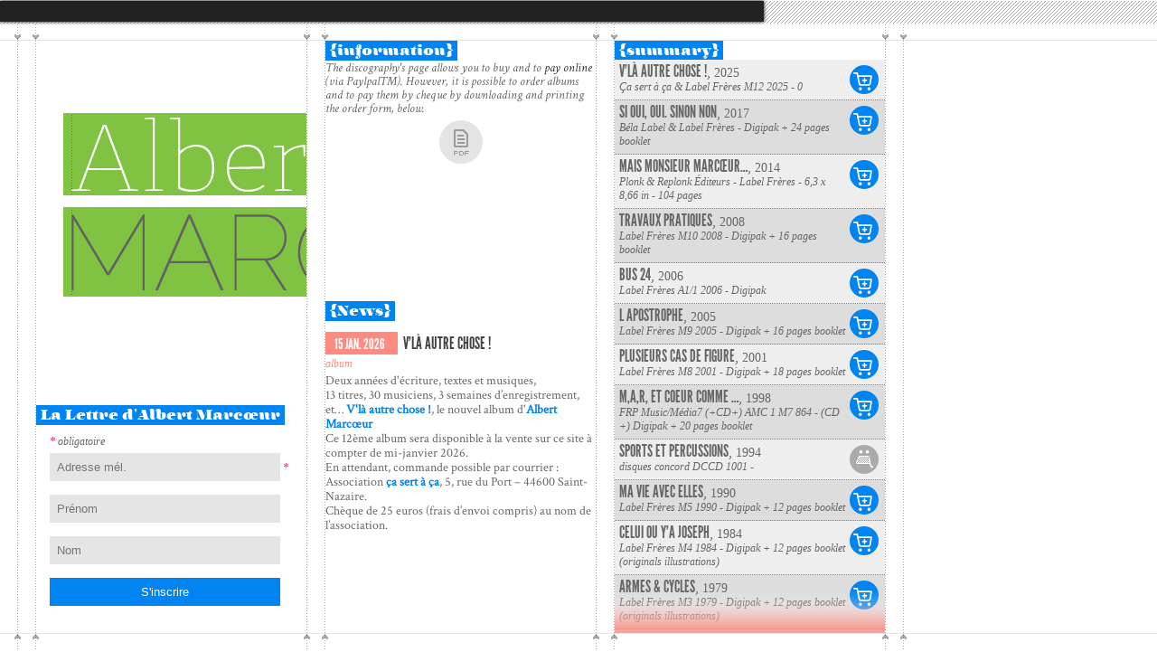

--- FILE ---
content_type: text/html; charset=UTF-8
request_url: http://www.labelfreres.com/home.php?fr=0
body_size: 10249
content:
 <script>var fr=0;var idEncours=0;</script>
<!DOCTYPE html>
<html lang='en'>
	<head>
		<meta charset="utf-8" />
		<meta name="viewport" content="user-scalable=no, width=device-width, initial-scale=1, maximum-scale=1">
		<title>Albert Marcœur - homepage</title>
		<!-- jquery lib -->
		<script src="js/lib/jquery-1.7.1.min.js"></script>
		<!-- slider lib -->
		<script src="js/lib/sly.min.js"></script>
		<!-- the jqModal script -->
		<script type="text/javascript" src="js/lib/jqModal.js"></script>
		<!-- scripts pour lightbox -->
		<script src="js/lib/lightbox.js"></script>
		<!-- tooltip qtip -->
		<script type="text/javascript" src="js/lib/jquery.qtip-1.0.0-rc3.min.js"></script>
    <!-- tooltip vanilla js -->
    <!-- <script src="js/lib/Tooltip.js" type="text/javascript"></script> -->
		<!-- typo de labeur		 -->
		<link rel="preconnect" href="https://fonts.googleapis.com">
		<link href="https://fonts.googleapis.com/css2?family=Crimson+Text:ital,wght@0,400;1,400&display=swap" rel="stylesheet">

		<style>
			/* style ascenceur */
			.frame { position:absolute; width: 100%;
				height: calc( 100% - 25px );
				padding: 0; top: 25px;
			}
			.frame .slidee { 
				margin: 0; 
				padding: 0; 
				height: calc(100vh - 25px); 
				list-style: none; 
				background: url(img/fond_fin_colonne_20px.png) 30px bottom repeat-x, url(img/fond_colonne.png) 30px -25px repeat-x;
				/* Flexbox moderne au lieu de float */
				display: flex;
				flex-direction: row;
				flex-wrap: nowrap;
				align-items: flex-start;
			}
			.frame .slidee>li,
			.frame .slidee>.slidee-item { 
				/* float: left; */ /* Remplacé par flexbox */
				flex: 0 0 299px; /* flex-grow: 0, flex-shrink: 0, flex-basis: 299px */
				margin: 20px 21px 0 0; 
				padding: 0; 
				width: 299px; /* Conservé pour compatibilité avec Sly.js */
				/* height: 100%; */
				height: calc(100vh - 65px);
				position: relative;
				overflow: hidden;
				z-index: 1;
				/* background-color: rgba(255,0,0,.5);*/
			}
			/* Le li data-num="1" contient deux sections (#infos et #col1) */
			/* #col1 a position: relative et top: 118px, donc le li doit avoir une hauteur suffisante */
			.frame .slidee>li[data-num="1"] {
				overflow: hidden; /* Garder overflow: hidden pour le layout horizontal */
			}
			.frame .slidee>li:first-child,
			.frame .slidee>.slidee-item:first-child {
				margin-left: 40px;
			/*	background-color: rgba(0,0,255,.5);*/
			}
			/* Header dans data-num="0" doit passer au-dessus des colonnes */
			.frame .slidee>li[data-num="0"] {
				z-index: 10;
			}
			/* .frame .slidee>li[data-num="0"] header {
				position: fixed;
			} */
			.frame .slidee>li>article,
			.frame .slidee>li>section,
			.frame .slidee>.slidee-item>section {
				width: 100%; 
				/*background-color: yellow;*/ 
				overflow-x: hidden; 
				overflow-y: auto;
				position: relative;
			}
			/* Hauteur spécifique pour les sections dans les li, sauf col1 qui a son propre CSS */
			/* .frame .slidee>li>section:not(#col1),
			.frame .slidee>li>article:not(#col1) {
				height: 628px ; 
				height: -webkit-calc( 100% - 120px ); 
				height: -moz-calc( 100% - 120px ); 
				height: calc( 100% - 120px );
			} */
			.frame .slidee>li>section#col2 {
				height: 100%;
				/* min-height: calc( 100% - 40px ); */
				overflow-y: auto;
				overflow-x: hidden;
			}
			.frame .slidee>.slidee-item>section#col3,
			.frame .slidee>.slidee-item>section#col4,
			.frame .slidee>.slidee-item>section#col5 {
				height: 100%;
				/* min-height: calc( 100% - 40px ); */
				overflow-y: auto;
				overflow-x: hidden;
			}
			.scrollbar { width: 100%; height: 25px; background: white url(img/motif_over_menu.png); }
			.scrollbar .handle {
			    width: 100px; /* overriden if dynamicHandle: 1 */
			    height: 23px; height: calc(100% - 2px);
			    background: #222;
			    margin-top: 1px;
			    margin-bottom: 1px;
				box-shadow: 0 0 4px #000;
			}
			.scrollbar .handle:hover {
				cursor: ew-resize;
				background-color: #333;
			}
		</style>
		<!-- css maison -->
		<link rel="stylesheet" href="css/discographie.css">
		<link rel="stylesheet" href="css/global.css">
		<link rel="stylesheet" href="css/actus.css">
		<!-- styles needed by jqModal -->
		<link type="text/css" href="css/jqModal.css" rel="stylesheet" media="all" />
		<!-- css lightbox -->
		<link href="css/lightbox.css" rel="stylesheet" />
	</head>
	<body>
		<nav class="scrollbar" aria-label="Navigation principale" role="navigation">
		    <div class="handle"></div>
		</nav>
		<main id="cadre" class="frame" role="main">
		    <ul class="slidee">
		        <li data-num="0">
			        <header>
    						<h1><a href='https://www.marcoeur.com/biography/' title='Back to old site'>Albert</a></h1><h2><a href='https://www.marcoeur.com/biography/' title='Back to old site'>Marcœur</a></h2>
    					</header>
    					<article>
    						<div class="content" id="mc_embed_signup">
    							<form action="//marcoeur.us2.list-manage.com/subscribe/post?u=285aafcd8d60c8acdfafca11f&amp;id=b62ed5dc32" method="post" id="mc-embedded-subscribe-form" name="mc-embedded-subscribe-form" class="validate" target="_blank" novalidate>
    							    <div id="mc_embed_signup_scroll">
    									<h2>La Lettre d'Albert Marcœur</h2>
    									<div class="indicates-required"><span class="asterisk">*</span> obligatoire</div>
    									<div class="mc-field-group first">
    										<input type="email" value="" name="EMAIL" class="required email fg" id="mce-EMAIL" placeholder="Adresse mél.">
    										<label for="mce-EMAIL"><span class="asterisk">*</span></label>
    									</div>
    									<div class="mc-field-group">
    										<label for="mce-FNAME"> </label>
    										<input type="text" value="" name="FNAME" class="fg" id="mce-FNAME" placeholder="Prénom">
    									</div>
    									<div class="mc-field-group">
    										<label for="mce-LNAME"> </label>
    										<input type="text" value="" name="LNAME" class="fg" id="mce-LNAME" placeholder="Nom">
    									</div>
    									<div id="mce-responses" class="clear">
    										<div class="response" id="mce-error-response" style="display:none"></div>
    										<div class="response" id="mce-success-response" style="display:none"></div>
    									</div>    <!-- real people should not fill this in and expect good things - do not remove this or risk form bot signups-->
    								    <div style="position: absolute; left: -5000px;" aria-hidden="true"><input type="text" name="b_285aafcd8d60c8acdfafca11f_b62ed5dc32" tabindex="-1" value=""></div>
    								    <div class="clear"><input type="submit" value="S'inscrire" name="subscribe" id="mc-embedded-subscribe" class="button"></div>
    							    </div>
    							</form>
    						</div>
    					</article>
		        </li>
		        <li data-num="1">
              		<section class="content" id="infos" aria-labelledby="infos-title">
						<h2>{information}</h2>
						<p id='info'>The discography's page allows you to buy and to <em>pay online</em> (via Paylpal™). However, it is possible to order albums and to pay them by cheque by downloading and printing the order form, below.</p>						<a href='docs/bon_de_commande_2026.pdf' class='telechar' title='Download order form'>order form</a>					</section>
		        	<section class="content" id="col1" aria-labelledby="col1-title">
			        	<div class="signal"></div>
						<h2>{News}</h2>						
					<div id='dates'>
						<article class='actu' data-category='album'>
							<h2 class="date_chiffre">15 jan. 2026</h2><h5>album</h5>
							<h3 title='album' class='actu' >V'LÀ AUTRE CHOSE !</h3>
							<p>Deux années d'écriture, textes et musiques,<br>13 titres, 30 musiciens, 3 semaines d’enregistrement, et… <strong>V'là autre chose !</strong>, le nouvel album d'<strong>Albert Marcœur</strong><br>
Ce 12ème album sera disponible à la vente sur ce site à compter de mi-janvier 2026.<br>
En attendant, commande possible par courrier :<br> Association <strong>ça sert à ça</strong>, 5, rue du Port – 44600 Saint-Nazaire.<br>Chèque de 25 euros (frais d’envoi compris) au nom de l’association.</p>
						</article>
											</div>
		        	</section>
		        </li>
		        <li data-num="2">
		        	<section class="content" id="col2" aria-labelledby="col2-title">
		        		<div class="signal"></div>
				        <h2>{summary}</h2>    						<ul id="magasin_liste"><li class="album_ligne_0"><a href="include/album.php?id=16&fr=0" class="album_nom" title='See the record: V'là Autre Chose !'>V'là Autre Chose !</a>, <time class="album_date" datetime="2025">2025</time><p class="album_infos">Ça sert à ça & Label Frères M12 2025 - 0</p><div class="album_caddie"><form action="https://www.paypal.com/cgi-bin/webscr" method="post" target="paypal">   <input type="hidden" name="cmd" value="_s-xclick" />   <input type="hidden" name="hosted_button_id" value="TPABWGR55Q4ZE" />   <input type="hidden" name="currency_code" value="EUR" />   <input type="submit" src="http://www.labelfreres.com/boutons_paypal/caddie_add.png" name="submit" title="Ajouter au caddie! | add to cart!" alt="ajouter au caddie | add to cart" >   <img alt="" border="0" src="https://www.paypalobjects.com/fr_FR/i/scr/pixel.gif" width="1" height="1"> </form></div></li><li class="album_ligne_1"><a href="include/album.php?id=13&fr=0" class="album_nom" title='See the record: Si Oui, Oui. Sinon Non'>Si Oui, Oui. Sinon Non</a>, <time class="album_date" datetime="2017">2017</time><p class="album_infos">Béla Label & Label Frères - Digipak + 24 pages booklet</p><div class="album_caddie"><form target="paypal" action="https://www.paypal.com/cgi-bin/webscr" method="post">
<input type="hidden" name="cmd" value="_s-xclick">
<input type="hidden" name="hosted_button_id" value="RJM55KUFX9LTE">
<input type="submit" src="http://www.labelfreres.com/boutons_paypal/caddie_add.png" name="submit" title="Ajouter au caddie! | add to cart!" alt="ajouter au caddie | add to cart" >
<img alt="" border="0" src="https://www.paypalobjects.com/fr_FR/i/scr/pixel.gif" width="1" height="1">
</form></div></li><li class="album_ligne_0"><a href="include/album.php?id=12&fr=0" class="album_nom" title='See the record: Mais Monsieur Marcœur, Comment Se Fait-il Que Vous Ne Soyez Pas Venu Nous Voir Plus Tôt?'>Mais Monsieur Marcœur…</a>, <time class="album_date" datetime="2014">2014</time><p class="album_infos">Plonk & Replonk Éditeurs - Label Frères - 6,3 x 8,66 in - 104 pages</p><div class="album_caddie"><form target="paypal" action="https://www.paypal.com/cgi-bin/webscr" method="post">
<input type="hidden" name="cmd" value="_s-xclick">
<input type="hidden" name="hosted_button_id" value="42GNXRV4BT2PL">
<input type="submit" src="http://www.labelfreres.com/boutons_paypal/caddie_add.png" name="submit" title="Ajouter au caddie! | add to cart!" alt="ajouter au caddie | add to cart" >
<img alt="" border="0" src="https://www.paypalobjects.com/fr_FR/i/scr/pixel.gif" width="1" height="1">
</form></div></li><li class="album_ligne_1"><a href="include/album.php?id=11&fr=0" class="album_nom" title='See the record: Travaux Pratiques'>Travaux Pratiques</a>, <time class="album_date" datetime="2008">2008</time><p class="album_infos">Label Frères M10 2008 - Digipak + 16 pages booklet</p><div class="album_caddie"><form target="paypal" action="https://www.paypal.com/cgi-bin/webscr" method="post">
<input type="hidden" name="cmd" value="_s-xclick">
<input type="hidden" name="hosted_button_id" value="VFDYF77X3RD9L">
<input type="submit" src="http://www.labelfreres.com/boutons_paypal/caddie_add.png" name="submit" title="Ajouter au caddie! | add to cart!" alt="ajouter au caddie | add to cart" >
<img alt="" src="https://www.paypalobjects.com/fr_FR/i/scr/pixel.gif" width="1" height="1"/>
</form></div></li><li class="album_ligne_0"><a href="include/album.php?id=10&fr=0" class="album_nom" title='See the record: Bus 24'>Bus 24</a>, <time class="album_date" datetime="2006">2006</time><p class="album_infos">Label Frères A1/1 2006 - Digipak</p><div class="album_caddie"><form target="paypal" action="https://www.paypal.com/cgi-bin/webscr" method="post">
<input type="hidden" name="cmd" value="_s-xclick">
<input type="hidden" name="hosted_button_id" value="H6BLW552SL63J">
<input type="submit" src="http://www.labelfreres.com/boutons_paypal/caddie_add.png" name="submit" title="Ajouter au caddie! | add to cart!" alt="ajouter au caddie | add to cart" >
<img alt="" src="https://www.paypalobjects.com/fr_FR/i/scr/pixel.gif" width="1" height="1"/>
</form></div></li><li class="album_ligne_1"><a href="include/album.php?id=9&fr=0" class="album_nom" title='See the record: L Apostrophe'>L Apostrophe</a>, <time class="album_date" datetime="2005">2005</time><p class="album_infos">Label Frères M9 2005 - Digipak + 16 pages booklet</p><div class="album_caddie"><form target="paypal" action="https://www.paypal.com/cgi-bin/webscr" method="post">
<input type="hidden" name="cmd" value="_s-xclick">
<input type="hidden" name="hosted_button_id" value="BSAUMNHHHCN5L">
<input type="submit" src="http://www.labelfreres.com/boutons_paypal/caddie_add.png" name="submit" title="Ajouter au caddie! | add to cart!" alt="ajouter au caddie | add to cart" >
<img alt="" src="https://www.paypalobjects.com/fr_FR/i/scr/pixel.gif" width="1" height="1"/>
</form></div></li><li class="album_ligne_0"><a href="include/album.php?id=8&fr=0" class="album_nom" title='See the record: Plusieurs Cas De Figure'>Plusieurs Cas De Figure</a>, <time class="album_date" datetime="2001">2001</time><p class="album_infos">Label Frères M8 2001 - Digipak + 18 pages booklet</p><div class="album_caddie"><form target="paypal" action="https://www.paypal.com/cgi-bin/webscr" method="post">
<input type="hidden" name="cmd" value="_s-xclick">
<input type="hidden" name="hosted_button_id" value="RV9NHS3VB8VDQ">
<input type="submit" src="http://www.labelfreres.com/boutons_paypal/caddie_add.png" name="submit" title="Ajouter au caddie! | add to cart!" alt="ajouter au caddie | add to cart" >
<img alt="" src="https://www.paypalobjects.com/fr_FR/i/scr/pixel.gif" width="1" height="1"/>
</form></div></li><li class="album_ligne_1"><a href="include/album.php?id=7&fr=0" class="album_nom" title='See the record: M,a,r, Et Coeur Comme Coeur'>M,a,r, Et Coeur Comme …</a>, <time class="album_date" datetime="1998">1998</time><p class="album_infos">FRP Music/Média7 (+CD+) AMC 1 M7 864 - (CD +) Digipak + 20 pages booklet</p><div class="album_caddie"><form target="paypal" action="https://www.paypal.com/cgi-bin/webscr" method="post">
<input type="hidden" name="cmd" value="_s-xclick">
<input type="hidden" name="hosted_button_id" value="HRWBL2V5CHVZE">
<input type="submit" src="http://www.labelfreres.com/boutons_paypal/caddie_add.png" name="submit" title="Ajouter au caddie! | add to cart!" alt="ajouter au caddie | add to cart" >
<img alt="" src="https://www.paypalobjects.com/fr_FR/i/scr/pixel.gif" width="1" height="1"/>
</form></div></li><li class="album_ligne_0"><a href="include/album.php?id=6&fr=0" class="album_nom" title='See the record: Sports Et Percussions'>Sports Et Percussions</a>, <time class="album_date" datetime="1994">1994</time><p class="album_infos">disques concord DCCD 1001 - </p><div class="album_caddie"><img src="boutons_paypal/caddie_no4.png" alt="Out of print or unavailable" title="Out of print or unavailable" style="width: 32px; height: 32px;" /></div></li><li class="album_ligne_1"><a href="include/album.php?id=5&fr=0" class="album_nom" title='See the record: Ma Vie Avec Elles'>Ma Vie Avec Elles</a>, <time class="album_date" datetime="1990">1990</time><p class="album_infos">Label Frères M5 1990 - Digipak + 12 pages booklet</p><div class="album_caddie"><form target="paypal" action="https://www.paypal.com/cgi-bin/webscr" method="post">
<input type="hidden" name="cmd" value="_s-xclick">
<input type="hidden" name="hosted_button_id" value="APE3SSW5LZZZ2">
<input type="submit" src="http://www.labelfreres.com/boutons_paypal/caddie_add.png" name="submit" title="Ajouter au caddie! | add to cart!" alt="ajouter au caddie | add to cart" >
<img alt="" src="https://www.paypalobjects.com/fr_FR/i/scr/pixel.gif" width="1" height="1"/>
</form></div></li><li class="album_ligne_0"><a href="include/album.php?id=4&fr=0" class="album_nom" title='See the record: Celui Ou Y’a Joseph'>Celui Ou Y’a Joseph</a>, <time class="album_date" datetime="1984">1984</time><p class="album_infos">Label Frères M4 1984 - Digipak + 12 pages booklet (originals illustrations)</p><div class="album_caddie"><form target="paypal" action="https://www.paypal.com/cgi-bin/webscr" method="post">
<input type="hidden" name="cmd" value="_s-xclick">
<input type="hidden" name="hosted_button_id" value="2GFGY8ZLXD38A">
<input type="submit" src="http://www.labelfreres.com/boutons_paypal/caddie_add.png" name="submit" title="Ajouter au caddie! | add to cart!" alt="ajouter au caddie | add to cart" >
<img alt="" src="https://www.paypalobjects.com/fr_FR/i/scr/pixel.gif" width="1" height="1"/>
</form></div></li><li class="album_ligne_1"><a href="include/album.php?id=3&fr=0" class="album_nom" title='See the record: Armes & Cycles'>Armes & Cycles</a>, <time class="album_date" datetime="1979">1979</time><p class="album_infos">Label Frères M3 1979 - Digipak + 12 pages booklet (originals illustrations)</p><div class="album_caddie"><form target="paypal" action="https://www.paypal.com/cgi-bin/webscr" method="post">
<input type="hidden" name="cmd" value="_s-xclick">
<input type="hidden" name="hosted_button_id" value="Y98YANT8JQHG8">
<input type="submit" src="http://www.labelfreres.com/boutons_paypal/caddie_add.png" name="submit" title="Ajouter au caddie! | add to cart!" alt="ajouter au caddie | add to cart" >
<img alt="" src="https://www.paypalobjects.com/fr_FR/i/scr/pixel.gif" width="1" height="1"/>
</form></div></li><li class="album_ligne_0"><a href="include/album.php?id=2&fr=0" class="album_nom" title='See the record: Album A Colorier'>Album A Colorier</a>, <time class="album_date" datetime="1976">1976</time><p class="album_infos">Label Frères M2 1976 - Digipak + 16 pages booklet (originals illustrations)</p><div class="album_caddie"><form target="paypal" action="https://www.paypal.com/cgi-bin/webscr" method="post">
<input type="hidden" name="cmd" value="_s-xclick">
<input type="hidden" name="hosted_button_id" value="FB2VQNMW4VXGU">
<input type="submit" src="http://www.labelfreres.com/boutons_paypal/caddie_add.png" name="submit" title="Ajouter au caddie! | add to cart!" alt="ajouter au caddie | add to cart" >
<img alt="" src="https://www.paypalobjects.com/fr_FR/i/scr/pixel.gif" width="1" height="1"/>
</form></div></li><li class="album_ligne_1"><a href="include/album.php?id=1&fr=0" class="album_nom" title='See the record: Albert Marcoeur'>Albert Marcoeur</a>, <time class="album_date" datetime="1974">1974</time><p class="album_infos">Label Frères M1 1974 - Digipak + 12 pages booklet (originals illustrations)</p><div class="album_caddie"><form target="paypal" action="https://www.paypal.com/cgi-bin/webscr" method="post">
<input type="hidden" name="cmd" value="_s-xclick">
<input type="hidden" name="hosted_button_id" value="P45FD8QXAZDTW">
<input type="submit" src="http://www.labelfreres.com/boutons_paypal/caddie_add.png" name="submit" title="Ajouter au caddie! | add to cart!" alt="ajouter au caddie | add to cart" >
<img alt="" src="https://www.paypalobjects.com/fr_FR/i/scr/pixel.gif" width="1" height="1"/>
</form></div></li>    						</ul>
		        	</section>
		        </li>
		        <div data-num="3" class="slidee-item"><section class="content" id="col3"><div class="signal"></div></section></div>
		        <div data-num="4" class="slidee-item"><section class="content" id="col4"><div class="signal"></div></section></div>
		        <div data-num="5" class="slidee-item"><section class="content" id="col5"><div class="signal"></div></section></div>
		    </ul>
		</main>
		<script>
			// Variables globales pour les extraits sonores (déclarées une seule fois)
			window.audioEncours = '';
			window.videoEncours = '';

			document.addEventListener('DOMContentLoaded', function () {
				// Garder jQuery pour les plugins uniquement
				const $frame = $('#cadre');
				const $wrap = $frame.parent();

				// Call Sly on frame (plugin jQuery - conservé)
				$frame.sly({
					scrollSource: $frame,
					horizontal: 1,
					itemNav: 'basic',
					dragSource: $frame,
					smart: 1,
					activateOn: 'click',
					mouseDragging: 1,
					touchDragging: 1,
					releaseSwing: 1,
					scrollBar: $wrap.find('.scrollbar'),
					speed: 300,
					elasticBounds: 1,
					dragHandle: 1,
					dynamicHandle: 1,
					clickBar: 1
				});

				// Fonction pour ajuster la hauteur des li et div en fonction de leur contenu
				// Rendre la fonction accessible globalement
				// IMPORTANT: Ne touche que les enfants directs de .slidee, pas les li dans #magasin_liste
				window.adjustLiHeights = function() {
					const slidee = document.querySelector('.slidee');
					if (!slidee) return;
					
					const frame = document.querySelector('.frame');
					if (!frame) return;
					
					const frameHeight = frame.offsetHeight || frame.clientHeight || 0;
					if (frameHeight === 0) return;
					
					// Sélectionner UNIQUEMENT les enfants directs de .slidee (li et div.slidee-item)
					// Ne pas toucher aux li dans #magasin_liste ou autres listes imbriquées
					const directChildren = Array.from(slidee.children).filter(child => 
						child.tagName === 'LI' || child.classList.contains('slidee-item')
					);
					
					// Appliquer la hauteur du frame uniquement aux enfants directs
					directChildren.forEach(item => {
						const dataNum = item.getAttribute('data-num');
						
						// Le li data-num="1" ne doit pas avoir sa hauteur calculée
						// Il gère sa propre hauteur via le CSS
						if (dataNum === '1') {
							return; // Ne pas modifier ce li
						}
						
						// COMMENTÉ : Les enfants sont déjà dimensionnés, peut-être pas nécessaire
						// Appliquer la hauteur du frame aux autres li
						// item.style.height = frameHeight + 'px';
						
						// Pour les li avec plusieurs sections, ajuster chaque section
						const sections = item.querySelectorAll('section, article');
						sections.forEach(section => {
							if (section.id === 'col1') {
								// #col1 utilise position: absolute avec top: 288px et bottom: 40px
								// La hauteur est calculée automatiquement par le navigateur
								// Pas besoin de définir la hauteur manuellement
								return;
							}
							// COMMENTÉ : Les sections sont déjà dimensionnées via CSS
							// La hauteur de la section est la hauteur du frame moins les marges (40px)
							// const sectionHeight = frameHeight - 40;
							// section.style.height = sectionHeight + 'px';
							// section.style.maxHeight = sectionHeight + 'px';
						});
					});
				};
				
				// Ajuster les hauteurs après le chargement initial
				setTimeout(() => {
					window.adjustLiHeights();
				}, 100);
				
				// Déclaration des éléments de colonnes et signaux (une seule fois)
				const col1 = document.querySelector('#col1');
				const col2 = document.querySelector('#col2');
				const col3 = document.querySelector('#col3');
				const col4 = document.querySelector('#col4');
				const col5 = document.querySelector('#col5');
				const signal1 = col1?.querySelector('.signal');
				const signal2 = col2?.querySelector('.signal');
				const signal3 = col3?.querySelector('.signal');
				const signal4 = col4?.querySelector('.signal');
				const signal5 = col5?.querySelector('.signal');

				// Affichage du degradé en bas col1 si les news continuent (position gérée par CSS fixed)
				if (col1 && signal1) {
					const dim1 = col1.offsetHeight;
					if (dim1 >= col1.scrollHeight) {
						signal1.style.display = 'none';
					} else {
						const isAtBottom = col1.scrollTop + col1.offsetHeight >= col1.scrollHeight - 1;
						signal1.style.display = isAtBottom ? 'none' : 'block';
					}
				}

				// Affichage du degradé en bas col2 si les news continuent (position gérée par CSS fixed)
				if (col2 && signal2) {
					const liParent2 = col2.closest('li, .slidee-item');
					if (liParent2) {
						const liHeight2 = liParent2.offsetHeight || liParent2.getBoundingClientRect().height;
						const contentHeight2 = col2.scrollHeight;
						// Vérifier si le contenu dépasse ET si on n'est pas en bas
						if (liHeight2 >= contentHeight2) {
							signal2.style.display = 'none';
						} else {
							const isAtBottom = col2.scrollTop + col2.offsetHeight >= col2.scrollHeight - 1;
							signal2.style.display = isAtBottom ? 'none' : 'block';
						}
					}
				}

				// Affichage du degradé en bas col3, col4, col5 si nécessaire (position gérée par CSS fixed)
				if (col3 && signal3) {
					const liParent3 = col3.closest('li, .slidee-item');
					const liHeight3 = liParent3 ? liParent3.offsetHeight : 0;
					const contentHeight3 = col3.scrollHeight;
					if (liHeight3 >= contentHeight3) {
						signal3.style.display = 'none';
					} else {
						const isAtBottom = col3.scrollTop + col3.offsetHeight >= col3.scrollHeight - 1;
						signal3.style.display = isAtBottom ? 'none' : 'block';
					}
				}

				if (col4 && signal4) {
					const liParent4 = col4.closest('li, .slidee-item');
					const liHeight4 = liParent4 ? liParent4.offsetHeight : 0;
					const contentHeight4 = col4.scrollHeight;
					if (liHeight4 >= contentHeight4) {
						signal4.style.display = 'none';
					} else {
						const isAtBottom = col4.scrollTop + col4.offsetHeight >= col4.scrollHeight - 1;
						signal4.style.display = isAtBottom ? 'none' : 'block';
					}
				}

				if (col5 && signal5) {
					const liParent5 = col5.closest('li, .slidee-item');
					const liHeight5 = liParent5 ? liParent5.offsetHeight : 0;
					const contentHeight5 = col5.scrollHeight;
					if (liHeight5 >= contentHeight5) {
						signal5.style.display = 'none';
					} else {
						const isAtBottom = col5.scrollTop + col5.offsetHeight >= col5.scrollHeight - 1;
						signal5.style.display = isAtBottom ? 'none' : 'block';
					}
				}

				// Gestion de la langue en js
				const fr = false;
				const itemEncours = 2;

				// RollOver et click sur lignes
				const albumLignes = document.querySelectorAll("#magasin_liste .album_ligne_0, #magasin_liste .album_ligne_1");
				
				// Fonction pour gérer le clic sur un album
				const handleAlbumClick = function(event, ligne) {
					event.preventDefault();
					event.stopPropagation();
					event.stopImmediatePropagation();
					
					// Toujours récupérer l'URL directement depuis le lien cliqué
					const albumNomLink = ligne.querySelector(".album_nom");
					if (!albumNomLink) {
						console.error('Lien album non trouvé');
						return;
					}
					
					let urlLien = albumNomLink.getAttribute("href") || albumNomLink.href;
					if (!urlLien) {
						console.error('URL album non trouvée');
						return;
					}
					
					// S'assurer que l'URL est absolue si elle est relative
					if (urlLien.startsWith('./') || (!urlLien.startsWith('http') && !urlLien.startsWith('/'))) {
						// URL relative, la convertir en absolue
						const baseUrl = window.location.origin + window.location.pathname.substring(0, window.location.pathname.lastIndexOf('/'));
						urlLien = baseUrl + '/' + urlLien.replace(/^\.\//, '');
					} else if (urlLien.startsWith('/')) {
						// URL absolue depuis la racine
						urlLien = window.location.origin + urlLien;
					}
					
					// Retire la classe de tous les éléments
					document.querySelectorAll('.magClickRouge').forEach(el => {
						el.classList.remove('magClickRouge');
					});
					ligne.classList.add('magClickRouge');

					// Nouvel id cliqué
					const idVoulu = urlLien.split('id=')[1]?.split('&')[0];
					
					if (!idVoulu) {
						console.error('ID album non trouvé dans l\'URL:', urlLien);
						return;
					}
					
					console.log('click disque: ' + urlLien + ' - id cliqué: ' + idVoulu);

					// Charge la page dans Col3
					const col3 = document.querySelector("#col3");
					if (!col3) {
						console.error('Section col3 non trouvée');
						return;
					}
					
					// Afficher un indicateur de chargement
					col3.innerHTML = '<p>Chargement...</p><div class="signal"></div>';
					
					// Récupérer les valeurs actuelles de fr et itemEncours à chaque clic
					const currentFr = fr;
					const currentItem = itemEncours;
					
					fetch(urlLien)
						.then(response => {
							if (!response.ok) {
								throw new Error('Erreur HTTP: ' + response.status);
							}
							return response.text();
						})
						.then(html => {
							if (!html || html.trim() === '') {
								throw new Error('Réponse vide du serveur');
							}
							
							col3.innerHTML = html;
							
							// Exécute les scripts après le chargement
							const scripts = col3.querySelectorAll('script');
							scripts.forEach(oldScript => {
								const newScript = document.createElement('script');
								if (oldScript.src) {
									newScript.src = oldScript.src;
								} else {
									newScript.textContent = oldScript.textContent;
								}
								document.body.appendChild(newScript);
								oldScript.remove();
							});
							
							// Réinitialiser les tooltips après le chargement dynamique
							// Attendre un peu pour que les scripts soient exécutés et le DOM soit prêt
							setTimeout(() => {
								if (typeof $ !== 'undefined' && typeof $.fn.qtip !== 'undefined') {
									// Détruire les tooltips existants pour éviter les doublons
									try {
										$('#liste_extraits a[tooltip]', col3).qtip('destroy');
										$('[data-tooltip]', col3).qtip('destroy');
										$('[data-toolTip]', col3).qtip('destroy');
									} catch(e) {
										// Ignorer les erreurs si les tooltips n'existent pas encore
									}
									
									// Réinitialiser les tooltips avec qtip pour les liens avec attribut tooltip
									$('#liste_extraits a[tooltip]', col3).each(function(){
										$(this).qtip({
											content: $(this).attr('tooltip'),
											style: { name:'dark', width:299, border:1},
											position: {
												corner: {
													target: 'leftMiddle',
													tooltip: 'rightMiddle'
												}
											}
										});
									});
									
									// Réinitialiser les tooltips avec data-tooltip ou data-toolTip
									$('[data-tooltip], [data-toolTip]', col3).each(function(){
										const tooltipContent = $(this).attr('data-tooltip') || $(this).attr('data-toolTip');
										if (tooltipContent) {
											$(this).qtip({
												content: tooltipContent,
												style: { name:'dark', width:299, border:1},
												position: {
													corner: {
														target: 'leftMiddle',
														tooltip: 'rightMiddle'
													}
												}
											});
										}
									});
								}
								
								// Réajuster les hauteurs des li après le chargement du contenu
								if (typeof window.adjustLiHeights === 'function') {
									window.adjustLiHeights();
								}
								
								// Affichage du degradé en bas col3 si les extraits continuent (position gérée par CSS fixed)
								// Utilisation des variables déjà déclarées
								if (col3 && signal3) {
									const liParent3 = col3.closest('li, .slidee-item');
									const liHeight3 = liParent3 ? liParent3.offsetHeight : 0;
									const contentHeight3 = col3.scrollHeight;
									if (liHeight3 >= contentHeight3) {
										signal3.style.display = 'none';
									} else {
										const isAtBottom = col3.scrollTop + col3.offsetHeight >= col3.scrollHeight - 1;
										signal3.style.display = isAtBottom ? 'none' : 'block';
									}
								}
								
								// Affichage du degradé pour col4 et col5 si nécessaire
								if (col4 && signal4) {
									const liParent4 = col4.closest('li, .slidee-item');
									const liHeight4 = liParent4 ? liParent4.offsetHeight : 0;
									const contentHeight4 = col4.scrollHeight;
									if (liHeight4 >= contentHeight4) {
										signal4.style.display = 'none';
									} else {
										const isAtBottom = col4.scrollTop + col4.offsetHeight >= col4.scrollHeight - 1;
										signal4.style.display = isAtBottom ? 'none' : 'block';
									}
								}
								
								if (col5 && signal5) {
									const liParent5 = col5.closest('li, .slidee-item');
									const liHeight5 = liParent5 ? liParent5.offsetHeight : 0;
									const contentHeight5 = col5.scrollHeight;
									if (liHeight5 >= contentHeight5) {
										signal5.style.display = 'none';
									} else {
										const isAtBottom = col5.scrollTop + col5.offsetHeight >= col5.scrollHeight - 1;
										signal5.style.display = isAtBottom ? 'none' : 'block';
									}
								}
							}, 300);
							
							// Recompose l'url de la page encours après le chargement réussi
							let entete = window.location.href.split('id=')[0];
							// Élimine le '?' si présent
							if (entete.slice(-1) === '?') {
								entete = entete.slice(0, -1);
							}
							const newUrl = entete + '?id=' + idVoulu + '&it=' + currentItem + '&fr=' + (currentFr ? 1 : 0);

							// Modif l'url
							const stateObj = { fr: currentFr, it: currentItem, id: idVoulu };
							history.pushState(stateObj, "Changement de disque", newUrl);
						})
						.catch(error => {
							console.error('Erreur lors du chargement de l\'album:', error);
							col3.innerHTML = '<p>Erreur lors du chargement de l\'album. Veuillez réessayer.</p><div class="signal"></div>';
						});
				};
				
				albumLignes.forEach(function(ligne) {
					ligne.addEventListener('mouseenter', function() {
						const albumNom = this.querySelector(".album_nom");
						if (albumNom) {
							this.classList.add('magHoverRouge');
							const title = albumNom.getAttribute("title");
							if (title) {
								this.setAttribute("title", title);
							}
						}
					});

					ligne.addEventListener('mouseleave', function() {
						this.classList.remove('magHoverRouge');
						this.removeAttribute("title");
					});

					// Intercepter les clics sur les liens ET sur la ligne
					const albumNom = ligne.querySelector(".album_nom");
					if (albumNom) {
						albumNom.addEventListener('click', function(event) {
							handleAlbumClick(event, ligne);
						});
					}

					ligne.addEventListener('click', function(event) {
						// Ne pas intercepter les clics sur les boutons PayPal (dans .album_caddie)
						const albumCaddie = ligne.querySelector(".album_caddie");
						if (albumCaddie && (albumCaddie.contains(event.target) || event.target.closest('.album_caddie'))) {
							return; // Laisser le comportement par défaut du bouton PayPal
						}
						// Ne traiter que si le clic n'est pas déjà géré par le lien
						if (event.target !== albumNom && !albumNom.contains(event.target)) {
							handleAlbumClick(event, ligne);
						}
					});
				});

				// idEncours -> affiche le contenu du disque sélectionné
				if (idEncours != 0) {
				const urlAlbum = 'include/album.php?id='+idEncours+'&fr=0&from=%2Fhome.php';
				const col3 = document.querySelector('#col3');
				if (col3) {
					fetch(urlAlbum).then(r => r.text()).then(html => {
						col3.innerHTML = html;
						const scripts = col3.querySelectorAll('script');
						scripts.forEach(oldScript => {
							const newScript = document.createElement('script');
							if (oldScript.src) newScript.src = oldScript.src;
							else newScript.textContent = oldScript.textContent;
							document.body.appendChild(newScript);
							oldScript.remove();
						});
						setTimeout(() => {
							if (typeof $ !== 'undefined' && typeof $.fn.qtip !== 'undefined') {
								try {
									$('#liste_extraits a[tooltip]', col3).qtip('destroy');
									$('[data-tooltip]', col3).qtip('destroy');
									$('[data-toolTip]', col3).qtip('destroy');
								} catch(e) {}
								$('#liste_extraits a[tooltip]', col3).each(function(){
									$(this).qtip({
										content: $(this).attr('tooltip'),
										style: { name:'dark', width:299, border:1},
										position: { corner: { target: 'leftMiddle', tooltip: 'rightMiddle' }}
									});
								});
								$('[data-tooltip], [data-toolTip]', col3).each(function(){
									const tooltipContent = $(this).attr('data-tooltip') || $(this).attr('data-toolTip');
									if (tooltipContent) {
										$(this).qtip({
											content: tooltipContent,
											style: { name:'dark', width:299, border:1},
											position: { corner: { target: 'leftMiddle', tooltip: 'rightMiddle' }}
										});
									}
								});
							}
						}, 300);
					});
				}
				console.log('l306 charge album'+idEncours);
				setTimeout(() => {
					const albumLien = document.querySelector('a.album_nom[href*="id='+idEncours+'"]');
					if (albumLien && albumLien.parentElement) {
						albumLien.parentElement.classList.add('magClickRouge');
					}
				}, 200);
			}
			console.log('l315: réécriture urlwww.labelfreres.com - fr=0 - /home.php');
			const entete = '/home.php';
			const newUrl = entete+'?id='+idEncours+'&it=2&fr='+(fr ? 1 : 0);
			const stateObj = { fr: fr, it: 2, id: idEncours };
			history.pushState(stateObj, 'Changement de disque', newUrl);

				// Fonction pour animer fadeIn avec CSS
				function fadeIn(element, duration = 300) {
					element.style.opacity = '0';
					element.style.display = 'block';
					element.style.transition = `opacity ${duration}ms`;
					requestAnimationFrame(() => {
						element.style.opacity = '1';
					});
				}


				// EVENTS - Utilisation des variables déjà déclarées
				if (col1 && signal1) {
					col1.addEventListener('scroll', function() {
						// Vérifier si on est en bas du scroll
						const isAtBottom = col1.scrollTop + col1.offsetHeight >= col1.scrollHeight - 1; // -1 pour tolérance
						if (isAtBottom) {
							signal1.style.display = 'none';
						} else {
							signal1.style.display = 'block';
							fadeIn(signal1, 300);
						}
					});
				}

				if (col2 && signal2) {
					col2.addEventListener('scroll', function() {
						// Vérifier si on est en bas du scroll
						const isAtBottom = col2.scrollTop + col2.offsetHeight >= col2.scrollHeight - 1; // -1 pour tolérance
						if (isAtBottom) {
							signal2.style.display = 'none';
						} else {
							signal2.style.display = 'block';
							fadeIn(signal2, 300);
						}
					});
				}

				// Fonction pour attacher les event listeners scroll aux colonnes dynamiques
				function attachScrollListeners() {
					// Réattacher pour col3 (chargée dynamiquement)
					const col3El = document.querySelector('#col3');
					const signal3El = col3El?.querySelector('.signal');
					if (col3El && signal3El) {
						// Retirer l'ancien listener s'il existe
						col3El.removeEventListener('scroll', col3El._scrollHandler);
						// Créer un nouveau handler
						col3El._scrollHandler = function() {
							const isAtBottom = col3El.scrollTop + col3El.offsetHeight >= col3El.scrollHeight - 1;
							if (isAtBottom) {
								signal3El.style.display = 'none';
							} else {
								signal3El.style.display = 'block';
								fadeIn(signal3El, 300);
							}
						};
						col3El.addEventListener('scroll', col3El._scrollHandler);
					}

					// Réattacher pour col4 (chargée dynamiquement)
					const col4El = document.querySelector('#col4');
					const signal4El = col4El?.querySelector('.signal');
					if (col4El && signal4El) {
						// Retirer l'ancien listener s'il existe
						col4El.removeEventListener('scroll', col4El._scrollHandler);
						// Créer un nouveau handler
						col4El._scrollHandler = function() {
							const isAtBottom = col4El.scrollTop + col4El.offsetHeight >= col4El.scrollHeight - 1;
							if (isAtBottom) {
								signal4El.style.display = 'none';
							} else {
								signal4El.style.display = 'block';
								fadeIn(signal4El, 300);
							}
						};
						col4El.addEventListener('scroll', col4El._scrollHandler);
					}

					// Réattacher pour col5 (chargée dynamiquement)
					const col5El = document.querySelector('#col5');
					const signal5El = col5El?.querySelector('.signal');
					if (col5El && signal5El) {
						// Retirer l'ancien listener s'il existe
						col5El.removeEventListener('scroll', col5El._scrollHandler);
						// Créer un nouveau handler
						col5El._scrollHandler = function() {
							const isAtBottom = col5El.scrollTop + col5El.offsetHeight >= col5El.scrollHeight - 1;
							if (isAtBottom) {
								signal5El.style.display = 'none';
							} else {
								signal5El.style.display = 'block';
								fadeIn(signal5El, 300);
							}
						};
						col5El.addEventListener('scroll', col5El._scrollHandler);
					}
				}

				// Attacher les listeners initiaux (pour col3, col4, col5 qui peuvent être vides au début)
				attachScrollListeners();

				// Gestion du signal pour col3 (initial, sera réattaché après chargement dynamique)
				if (col3 && signal3) {
					col3.addEventListener('scroll', function() {
						const isAtBottom = col3.scrollTop + col3.offsetHeight >= col3.scrollHeight - 1;
						if (isAtBottom) {
							signal3.style.display = 'none';
						} else {
							signal3.style.display = 'block';
							fadeIn(signal3, 300);
						}
					});
				}

				// Gestion du signal pour col4 (initial, sera réattaché après chargement dynamique)
				if (col4 && signal4) {
					col4.addEventListener('scroll', function() {
						const isAtBottom = col4.scrollTop + col4.offsetHeight >= col4.scrollHeight - 1;
						if (isAtBottom) {
							signal4.style.display = 'none';
						} else {
							signal4.style.display = 'block';
							fadeIn(signal4, 300);
						}
					});
				}

				// Gestion du signal pour col5
				if (col5 && signal5) {
					col5.addEventListener('scroll', function() {
						// Vérifier si on est en bas du scroll
						const isAtBottom = col5.scrollTop + col5.offsetHeight >= col5.scrollHeight - 1; // -1 pour tolérance
						if (isAtBottom) {
							signal5.style.display = 'none';
						} else {
							signal5.style.display = 'block';
							fadeIn(signal5, 300);
						}
					});
				}

				// Rendre la fonction accessible globalement pour être appelée après chargement AJAX
				window.attachScrollListeners = attachScrollListeners;

				window.addEventListener('resize', function() {
					// Recalculer les hauteurs des colonnes
					if (typeof window.adjustLiHeights === 'function') {
						window.adjustLiHeights();
					}
					
					// Reload sly (plugin jQuery - conservé)
					$frame.sly('reload');
					
					// Attendre que les dimensions soient mises à jour avant de vérifier les signaux
					requestAnimationFrame(() => {
						requestAnimationFrame(() => {
							// Affichage des reperes de suites de texte (position gérée par CSS fixed)
							// Utilisation des variables déjà déclarées
							if (col1 && signal1) {
								const dim1 = col1.offsetHeight;
								if (dim1 >= col1.scrollHeight) {
									signal1.style.display = 'none';
								} else {
									const isAtBottom = col1.scrollTop + col1.offsetHeight >= col1.scrollHeight - 1;
									signal1.style.display = isAtBottom ? 'none' : 'block';
								}
							}
							if (col2 && signal2) {
								const liParent2 = col2.closest('li, .slidee-item');
								if (liParent2) {
									const liHeight2 = liParent2.offsetHeight || liParent2.getBoundingClientRect().height;
									const contentHeight2 = col2.scrollHeight;
									if (liHeight2 >= contentHeight2) {
										signal2.style.display = 'none';
									} else {
										const isAtBottom = col2.scrollTop + col2.offsetHeight >= col2.scrollHeight - 1;
										signal2.style.display = isAtBottom ? 'none' : 'block';
									}
								}
							}
							// Calcul des signaux pour col3, col4, col5
							if (col3 && signal3) {
								const liParent3 = col3.closest('li, .slidee-item');
								const liHeight3 = liParent3 ? liParent3.offsetHeight : 0;
								const contentHeight3 = col3.scrollHeight;
								if (liHeight3 >= contentHeight3) {
									signal3.style.display = 'none';
								} else {
									const isAtBottom = col3.scrollTop + col3.offsetHeight >= col3.scrollHeight - 1;
									signal3.style.display = isAtBottom ? 'none' : 'block';
								}
							}
							if (col4 && signal4) {
								const liParent4 = col4.closest('li, .slidee-item');
								const liHeight4 = liParent4 ? liParent4.offsetHeight : 0;
								const contentHeight4 = col4.scrollHeight;
								if (liHeight4 >= contentHeight4) {
									signal4.style.display = 'none';
								} else {
									const isAtBottom = col4.scrollTop + col4.offsetHeight >= col4.scrollHeight - 1;
									signal4.style.display = isAtBottom ? 'none' : 'block';
								}
							}
							if (col5 && signal5) {
								const liParent5 = col5.closest('li, .slidee-item');
								const liHeight5 = liParent5 ? liParent5.offsetHeight : 0;
								const contentHeight5 = col5.scrollHeight;
								if (liHeight5 >= contentHeight5) {
									signal5.style.display = 'none';
								} else {
									const isAtBottom = col5.scrollTop + col5.offsetHeight >= col5.scrollHeight - 1;
									signal5.style.display = isAtBottom ? 'none' : 'block';
								}
							}
						});
					});
				});

			});
		</script>
	</body>
</html>


--- FILE ---
content_type: text/css
request_url: http://www.labelfreres.com/css/discographie.css
body_size: 2822
content:
/* DISCOGRAPHIE */

/* #magasin supprimé - div superflue, styles déplacés sur #col2 */
#magasin_liste {
	margin-top: -2px;
}
#magasin_liste {
	list-style: none;
	display: list-item;
	background-color: #0084F1;
}
#magasin_liste li:nth-child(2n+2) {
	/* background: #ddd; */
}
/* couleur en alternance */
/*
#magasin_liste .album_ligne:nth-child(2n+2) {
	background: #ddd;
}
#magasin_liste .album_ligne:nth-child(2n+1) {
	background: #eee;
}
*/
.magHover {
	background: transparent url(../img/fond_magasin_hover.png) repeat-y;
	background-color: red;
	cursor: pointer;
}
.magHoverRouge {
	/*background: url(../img/fond_over_disc_p2.png) left center no-repeat, url(../img/fond_over_disc_p1.png) left repeat-y, url(../img/fond_over_rouge.png) repeat-y ; */
	background: url(../img/fond_over_rouge.png);
	cursor: pointer;
}
.magClickRouge {
	background: url(../img/rouge_degrade2.png);
	cursor: normal;
}
#magasin_liste .album_ligne_0{
	/* display: inline; */
	width: 299px;
	/* height: 60px; */
	/* border: 1px solid red; */
	position: relative;
	/* padding-top: 5px; */
	background-color: #eee;
	border-bottom: 1px dotted #808080;
	line-height: 14px;
	padding-bottom: 0px;
}
#magasin_liste .album_ligne_1{
	/* display: inline; */
	width: 299px;
	position: relative;
	background-color: #ddd;
	border-bottom: 1px dotted #808080;
	line-height: 14px;
	padding-bottom: 0px;
}
#magasin_liste .album_ligne_0 p, #magasin_liste .album_ligne_1 p {
	margin-top: -3px;
	margin-left: 5px;
	margin-bottom: 6px;
	font: 12px "Times New Roman", Georgia, Times, serif;
	font-style: italic;
	width: 250px;
}
#magasin_liste .album_ligne_0 a, #magasin_liste .album_ligne_1 a {
	text-decoration: none;
	margin-top: 2px;
	padding-top: 2px;
	color: #444444;
}
#magasin_liste .album_date,
#magasin_liste time.album_date {
	font: 14px "Times New Roman", Georgia, Times, serif;
	color: #666;

	/* top: 10px; */
}
#magasin_liste .album_nom,
#magasin_liste a.album_nom {
	/* position: absolute; */
	/* left:5px; */
	text-decoration: none;
	color: inherit;
	cursor: pointer;
	margin-left: 5px;
	margin-top: -20px;
	width: 250px;
	/* font: 14px Encorpada-Black; */
	font: 18px/26px 'League Gothic Regular';
	-webkit-font-smoothing: antialiased;
	font-smoothing: antialiased;
	font-weight: normal;
	font-style: normal;
	text-transform: uppercase;
	/* top: 5px; */
}

#magasin_liste .album_caddie {
	height: 32px;
	left: 260px;
	position: absolute;
	top: 6px;
	width: 32px;
	cursor: pointer;
}
#magasin_liste .album_no_caddie {
	position: absolute;
	right:7px;
	top: 6px;
	width: 32px;
	height: 32px;
	text-indent: -4000px;
	color: red;
	background: transparent url(../boutons_paypal/caddie_no4.png);
}

/* extraits */
#liste_extraits ul { list-style: none;}

/* .credit { display: none;} */

.player_extrait {
	position: absolute;
	width: 32px;
	height: 32px;
	margin-right: 10px;
	/* border: 1px solid red; */
	left: 264px;
	top: 10px;
	margin-top: -7px;
}
.player_extrait a{
	position: absolute;
	width: 32px;
	height: 32px;
	text-indent: -2000px;
	cursor: pointer;
}

.player_extraitV {
	position: absolute;
	width: 32px;
	height: 32px;
	margin-right: 10px;
	/* border: 1px solid red; */
	left: 264px;
	top: 10px;
	margin-top: -7px;
}
.player_extraitV a{
	position: absolute;
	width: 32px;
	height: 32px;
	text-indent: -2000px;
	cursor: pointer;
}

.lire {
	/* background: transparent url(../img/picto_player_bleu.png) 0px -0px no-repeat; */
	background: #0084f1 url("data:image/svg+xml,%3Csvg xmlns='http://www.w3.org/2000/svg' width='20' height='20' viewBox='0 0 24 24' fill='none' stroke='%23ffffff' stroke-width='2' stroke-linecap='round' stroke-linejoin='round' class='feather feather-volume-1'%3E%3Cpolygon points='11 5 6 9 2 9 2 15 6 15 11 19 11 5'%3E%3C/polygon%3E%3Cpath d='M15.54 8.46a5 5 0 0 1 0 7.07'%3E%3C/path%3E%3C/svg%3E") 6px 6px no-repeat;
	/* ) */
	border-radius: 50%;
}
.lire:hover {
	color: #fff;
	background: #57b3ff url("data:image/svg+xml,%3Csvg xmlns='http://www.w3.org/2000/svg' width='20' height='20' viewBox='0 0 24 24' fill='none' stroke='%23ffffff' stroke-width='2' stroke-linecap='round' stroke-linejoin='round' class='feather feather-volume-2'%3E%3Cpolygon points='11 5 6 9 2 9 2 15 6 15 11 19 11 5'%3E%3C/polygon%3E%3Cpath d='M19.07 4.93a10 10 0 0 1 0 14.14M15.54 8.46a5 5 0 0 1 0 7.07'%3E%3C/path%3E%3C/svg%3E") 6px 6px no-repeat;
}
/* player Video */
.lireV {
	background: transparent url(../img/picto_player_bleu.png) 0px -168px no-repeat;
}
.pause {
	/* background: transparent url(../img/picto_player_bleu.png) 0px -42px no-repeat; */
	background: #ff665d url("data:image/svg+xml,%3Csvg xmlns='http://www.w3.org/2000/svg' width='20' height='20' viewBox='0 0 24 24' fill='none' stroke='%23ffffff' stroke-width='2' stroke-linecap='round' stroke-linejoin='round' class='feather feather-volume-x'%3E%3Cpolygon points='11 5 6 9 2 9 2 15 6 15 11 19 11 5'%3E%3C/polygon%3E%3Cline x1='23' y1='9' x2='17' y2='15'%3E%3C/line%3E%3Cline x1='17' y1='9' x2='23' y2='15'%3E%3C/line%3E%3C/svg%3E") 6px 6px no-repeat;
	border-radius: 50%;
}

/* ajout d'un picto svg sur le  bouton submit (remplacé en php) */
.album_caddie input[type="submit"],
.album_caddie img {
	cursor: pointer;
}

.album_caddie input[type="submit"]{
	width: 2rem;
	height: 2rem;
	text-indent: -100px;
	border: none;
	border-radius: 50%;
	background: #0084f1
	url("data:image/svg+xml,%3Csvg viewBox='0 0 84 84' xmlns='http://www.w3.org/2000/svg' fill-rule='evenodd' clip-rule='evenodd' stroke-linecap='round' stroke-linejoin='round'%3E%3Ccircle cx='31.25' cy='72.917' r='3.472' fill='none' stroke='%23fff' stroke-width='6.94'/%3E%3Ccircle cx='69.444' cy='72.917' r='3.472' fill='none' stroke='%23fff' stroke-width='6.94'/%3E%3Cpath d='M3.472 3.472h13.889l9.306 46.493a6.966 6.966 0 006.944 5.591h33.75a6.968 6.968 0 006.945-5.591l5.555-33.298H20.833' fill='none' stroke='%23fff' stroke-width='6.94'/%3E%3Cpath d='M50 27.083c.146.056 0 16.667 0 16.667M58.366 35.384c-.056.147-16.667 0-16.667 0' fill='none' stroke='%23fff' stroke-width='6.25' stroke-miterlimit='1.5'/%3E%3C/svg%3E") 4px 8px no-repeat;
	background-size: 66%;
}

.telecharger {
	position: absolute;
	width: 32px;
	height: 32px;
	margin-right: 10px;
	/* border: 1px solid blue; */
	left: 264px;
	top: 10px;
	margin-top: -7px;
}
.telecharger a {
	position: absolute;
	width: 32px;
	height: 32px;
	background: transparent url(../img/picto_player_bleu.png) 0 -84px no-repeat;
	text-indent: -2000px;
}
.telecharger a:hover {

	background-position: 0 -126px;

}
.titre_boucle {
	letter-spacing: 1px;
	text-transform: uppercase;
	position: relative;
	left: 6px;
	/* font: 16px Encorpada-Black; */
	font: 18px 'League Gothic Regular';
	color: #666;
	font-weight: normal;
	font-style: normal;
	margin-bottom: 3px;
	top: -1px;
	padding-top: 2px;
	width: 214px;
	/* border: 1px solid red; */

}
.titre_boucle span {
	background-color: #404040;
	color: white;
	padding: 3px 4px 0;
}

.credit {
	position: absolute;
	width: 32px;
	height: 32px;
	margin-right: 10px;
	/* border: 1px solid blue; */
	left: 187px;
	top: 10px;
	margin-top: -7px;
}
.credit a {
	text-indent: -2000px;
	position: absolute;
	width: 32px;
	height: 32px;
	/* bac	kground: transparent url(../img/picto_player_extrait.png) 0 0px no-repeat; */
	background: #808080 url("data:image/svg+xml,%3Csvg xmlns='http://www.w3.org/2000/svg' width='20' height='20' viewBox='0 0 24 24' fill='none' stroke='%23ffffff' stroke-width='2' stroke-linecap='round' stroke-linejoin='round' class='feather feather-help-circle'%3E%3Ccircle cx='12' cy='12' r='10'%3E%3C/circle%3E%3Cpath d='M9.09 9a3 3 0 0 1 5.83 1c0 2-3 3-3 3'%3E%3C/path%3E%3Cline x1='12' y1='17' x2='12.01' y2='17'%3E%3C/line%3E%3C/svg%3E") 6px 6px no-repeat;
	/* url("data:image/svg+xml,%3Csvg xmlns='http://www.w3.org/2000/svg' width='24' height='24' viewBox='0 0 24 24' fill='none' stroke='%23ffffff' stroke-width='2' stroke-linecap='round' stroke-linejoin='round' class='feather feather-help-circle'%3E%3Ccircle cx='12' cy='12' r='10'%3E%3C/circle%3E%3Cpath d='M9.09 9a3 3 0 0 1 5.83 1c0 2-3 3-3 3'%3E%3C/path%3E%3Cline x1='12' y1='17' x2='12.01' y2='17'%3E%3C/line%3E%3C/svg%3E") */
	border-radius: 50%;
}
.credit a:hover {
	background-color: #9d9d9c;

	/* background: transparent url(../img/picto_player_extrait.png) 0 -40px; */
}

.paroles {
	position: absolute;
	width: 32px;
	height: 32px;
	margin-right: 10px;
	/* border: 1px solid blue; */
	left: 226px;
	top: 10px;
	margin-top: -7px;
}
.paroles a {
	text-indent: -2000px;
	position: absolute;
	width: 32px;
	height: 32px;
	background: #0084f1 url("data:image/svg+xml,%3Csvg xmlns='http://www.w3.org/2000/svg' width='20' height='20' viewBox='0 0 24 24' fill='none' stroke='%23ffffff' stroke-width='2' stroke-linecap='round' stroke-linejoin='round' class='feather feather-file-text'%3E%3Cpath d='M14 2H6a2 2 0 0 0-2 2v16a2 2 0 0 0 2 2h12a2 2 0 0 0 2-2V8z'%3E%3C/path%3E%3Cpolyline points='14 2 14 8 20 8'%3E%3C/polyline%3E%3Cline x1='16' y1='13' x2='8' y2='13'%3E%3C/line%3E%3Cline x1='16' y1='17' x2='8' y2='17'%3E%3C/line%3E%3Cpolyline points='10 9 9 9 8 9'%3E%3C/polyline%3E%3C/svg%3E") 6px 6px no-repeat;
	border-radius: 50%;
	/* background: transparent url(../img/picto_player_extrait.png) 0 -80px no-repeat; */
}
.paroles a:hover {
	background: #57b3ff url("data:image/svg+xml,%3Csvg xmlns='http://www.w3.org/2000/svg' width='20' height='20' viewBox='0 0 24 24' fill='none' stroke='%23ffffff' stroke-width='2' stroke-linecap='round' stroke-linejoin='round' class='feather feather-file-text'%3E%3Cpath d='M14 2H6a2 2 0 0 0-2 2v16a2 2 0 0 0 2 2h12a2 2 0 0 0 2-2V8z'%3E%3C/path%3E%3Cpolyline points='14 2 14 8 20 8'%3E%3C/polyline%3E%3Cline x1='16' y1='13' x2='8' y2='13'%3E%3C/line%3E%3Cline x1='16' y1='17' x2='8' y2='17'%3E%3C/line%3E%3Cpolyline points='10 9 9 9 8 9'%3E%3C/polyline%3E%3C/svg%3E") 6px 6px no-repeat;
	border-radius: 50%;
	/* background: transparent url(../img/picto_player_extrait.png) 0 -120px; */
}

.parolesHover {
	background: transparent url(../img/picto_player_extrait.png) 0 -120px;
}

#liste_extraits {
	position: static;
	list-style: none;
	margin: 10px 0 1rem 0;
	padding: 1px 0 0;
}
#liste_extraits li:nth-child(2n+2) {
	background-color: #eee;
	/* background-color: #e2f1ff; */

}
#liste_extraits li {
	/* border: 1px dotted blue; */
	border-bottom: 1px dotted #808080;
	/* min-height: 38px; */
	background-color: #ddd;
	width: 299px;
	position: relative;
	height: 38px;
}
#liste_extraits p.duree {
	margin: -6px 0 3px 0;
	padding: 0;
}
#liste_extraits p.duree span {
	/* background-color: #808080; */
	background-color: #9c9c9c;
	/* #0084f1; */
	color: #ffffff;
	padding: 0px 3px 0px;
	font-style: normal;
	font-family: Times New Roman, Times, serif;
	font-size: 12px;
	margin-left: 5px;
/* 	margin-top: -10px; */
	position: relative;
	/* letter-spacing: .1em; */
}
#liste_extraits p.titre_extrait {
	/* letter-spacing: 1px; */
	text-transform: uppercase;
	position: relative;
	left: 6px;
	font-size: 18px;
	font: 17px 'League Gothic Regular';
	color: #666;
	font-weight: normal;
	font-style: normal;
	margin-bottom: 3px;
	top: -1px;
	padding-top: 2px;
	width: 299px;
	-webkit-font-smoothing: antialiased;
	font-smoothing: antialiased;
	/* border: 1px solid red; */
}

#paroles p.titre_extrait {
	/* letter-spacing: 1px; */
	text-transform: uppercase;
	position: relative;
	left: 6px;
	font-size: 18px;
	font: 17px 'League Gothic Regular';
	-webkit-font-smoothing: antialiased;
	font-smoothing: antialiased;
	color: #0084F1;
	font-weight: normal;
	font-style: normal;
	margin-bottom: 3px;
	margin-left: 0px;
	top: -1px;
	padding-top: 12px;
	width: 299px;
	/* border: 1px solid red; */
}
#paroles p:last-of-type {
	padding-bottom: 1rem;
}
#paroles p.duree {
	margin: -4px 0 3px 0;
	padding: 0;
}
#paroles p.duree span {
	/* background-color: #808080; */
	/* background-color: #9c9c9c; */
	background-color: #FF665D;
	/* #0084f1; */
	color: #ffffff;
	padding: 0px 3px 0px;
	font-style: normal;
	font-family: Times New Roman, Times, serif;
	font-size: 12px;
	margin-left: 5px;
/* 	margin-top: -10px; */
	position: relative;
	/* letter-spacing: .1em; */
}

.coul {
	color: #FF665D;
}
#paroles p {
	font-style: italic;
	/* -webkit-font-smoothing: antialiased; */
	/* font-smoothing: antialiased; */
	margin-left: 10px;
	color: #808080;
}
#paroles p+p+p {
	width: auto;
	-webkit-font-smoothing:subpixel-antialiased;
	font-smoothing: none;
}
#paroles p+p+p em {
	color: #0084F1
}
#paroles {
	background-color: #eee;
	margin: 1rem 0;
	/* padding: .5rem 0; */
}
.qtip-content {
	font: 12px/14px "Crimson Text", serif;
}
.qtip-contentWrapper {
	border: 1px dotted red;
}

/*** set the width and height to match your images **/

#slideshow {
    position:relative;
    height:299px;
}

#slideshow img {
    position:absolute;
    top:0;
    left:0;
    z-index:8;
    opacity:0.0;
}

#slideshow img.active {
    z-index:10;
    opacity:1.0;
}

#slideshow img.last-active {
    z-index:9;
}

/* #videoPlayer {
	position: fixed;
	top: 50vh;
	left: 50vw;
	height: 100vh;
	width: 100vw;
	object-fit: contain;
} */


--- FILE ---
content_type: text/css
request_url: http://www.labelfreres.com/css/global.css
body_size: 2312
content:
/*
	CSS pour la version 2014 avec bibliographie

*/
@font-face {
	font-family: 'League Gothic Regular';
	src: url('webfonts/League_Gothic.eot');
	src: local('League Gothic Regular'), local('LeagueGothic'), url('webfonts/League_Gothic.woff') format('woff'), url('webfonts/League_Gothic.svg#LeagueGothic') format('svg'), url('webfonts/League_Gothic.otf') format('opentype');
}

@font-face {font-family: 'Encorpada-Black';src: url('webfonts/1A4A1A_0_0.eot');src: url('webfonts/1A4A1A_0_0.eot?#iefix') format('embedded-opentype'),url('webfonts/1A4A1A_0_0.woff') format('woff'),url('webfonts/1A4A1A_0_0.ttf') format('truetype');
}

body {
	background: url(../img/ligne_haut.png) top repeat-x, url(../img/ligne_bas_20px.png) bottom repeat-x;
	/* border: 1px solid green; */
	color: #666;
	height: 100vh;
}

* {
	margin: 0;
	padding: 0;
}

header {
	/* Titre + 2 mots */
	position: absolute;
	left: 12px;
	/* top: 125px; */
	top: 80px;
	z-index: 20;
	/* border: 1px solid red; */
}
header h1 {
	font: 100px Georgia,"Times New Roman", Times, serif ;
	font-weight: bold;
	font-style: italic;
	line-height: 100px;
	/*background:  url(../img/albert.png) no-repeat 5px 0px, url(../img/fond_blanc_80.png);*/
	background:  url(../img/albert_vert.png) 4px 0px, url(../img/fond_blanc_80.png);
	/* width: 310px; */
	width: 319px;
	/* height: 70px; */
	height: 91px;
	/* border: 1px solid red; */
	text-indent: -2000px;
	margin-left: 18px;
}
header h1 a, header h2 a {
	/* border: 1px solid red; */
	width: 100%;
	height:100%;
	display:block;

}
header h2 {
	color: #b0b0b0;
	font: 150px Georgia,"Times New Roman", Times, serif ;
	font-weight: bold;
	font-style: italic;
	line-height: 80px;
	margin-left: 18px;
	margin-top: 13px;
	/*
width: 630px;
	height: 90px;
*/
	width: 640px;
	height: 97px;
	padding-top: 2px;
	/* background: url(../img/marcoeur.png) 3px 2px, url(../img/trame_points.png); */
	background: url(../img/marcoeur_vert.png) 3px 2px, url(../img/trame_points.png);
	/* border: 1px solid blue; */
	text-indent: -2000px;
}
header p {
	/* font-family: Encorpada-Black; */
	font-size: 60px;
	font-style: italic;
	font-weight: normal;
	text-align: right;
	margin-right: 321px;
	margin-top: 20px;
	line-height: 75px;
	color: #606060;
	/* background: white; */
}
header p span {
	background: url(../img/fond_blanc_80.png);
	padding: 0 5px 0 5px;
}





/* CONTENT */
.content article, .content>div {
	font: 14px/15px "Crimson Text", serif;
}
.content p {
	/* width: 299px; */
	margin-bottom: 10px;
	/* font: 14px/18px "Times New Roman", Georgia, serif; */
	font: 14px/15px "Crimson Text", serif;
	/*font-family: 'Tinos', serif */
	font-style: normal;
	word-wrap: break-word;
	font-weight: 100;
}

.content h2 {
	/* width: 299px; */
	top: 1px;
	position: relative;
	color: #fff;
	/* background-color: #404040; */
	background-color: #0084F1;
	padding: 4px 5px 2px 5px;
	text-indent: 5px;
	display: inline;
	font: 16px Encorpada-Black;
	-webkit-font-smoothing: antialiased;
	font-smoothing: antialiased;
	font-weight: normal;
	font-style: normal;

}

.content h3 {
	/* width: 299px; */
	margin-top: 2px;
	text-indent: 5px;
	padding-top: 2px;
	color: #444444;
	/* font-weight: bold; */
	font: 18px/22px Encorpada-Black;

	font-weight: normal;
	font-style: normal;
}

.content h3.album_titre{
	text-indent: 4px;
	font: 22px 'League Gothic Regular';
	-webkit-font-smoothing: antialiased;
	font-smoothing: antialiased;
	text-transform: uppercase;
	font-weight: normal;
	font-style: normal;
	margin: -1px 0 1px 0px;

}
.content h4 {
	text-indent: 5px;
	padding-bottom: 5px;
	color: #666666;
	width: 299px;
	font: 15px "Times New Roman", Georgia, Times, serif;
	/* font-weight: bold; */
	font-style: italic;
	font-smooth: never;
}
.content h5 {
	/* text-indent: 5px; */
	margin-top: -2px;
	padding-bottom: 5px;
	color: #666666;
	width: 299px;
	font: 12px/16px "Times New Roman", Georgia, Times, serif;
	/* font-weight: bold; */
	font-style: italic;
}
.content h6 {
	/* width: 299px; */

	margin-top: 12px;
	color: #fff;
	background-color: #666;
	padding: 2px 5px 0px 5px;
	text-indent: 5px;
	/* display: inline; */
	/* font: 14px/16px Encorpada-Black; */
	font: 16px/26px 'League Gothic Regular';
	-webkit-font-smoothing: antialiased;
	font-smoothing: antialiased;
	font-weight: normal;
	font-style: normal;
	text-transform: uppercase;

}
/* titre des histoires */
.content h6 a{
	text-decoration: none;
	color: inherit;
	/* border: 1px solid red; */
}
.inv {
	background-color: #808080;
	color: #fff;
	padding: 0 3px 1px 3px;
	font-style: normal;
}
.content #credit_album {
	margin-top: 10px;
}
.content #credit_album strong {
	font-weight: bold;
	color: #0084F1;
}
#credit_album em {
	font-style: normal;
	font-weight: bold;
	color: #000;
}


/* INFOS */
section#infos,
article#infos {
	height: 164px;
	position: relative;
/* 	width: 315px; */
	width: 100%;
	top: 0px;
	/* margin-top: 45px; */
	word-wrap: break-word;
	overflow-y: hidden;
}

section#infos a,
article#infos a {
	position: relative;
	width: 48px;
	height: 48px;
	left: 50%;
	margin-left: -24px;
	/* border: 1px solid red; */
	background: url(../img/bdc_telechar3.gif) 0 0;
	margin-top: -5px;
}
section#infos a:hover,
article#infos a:hover {
	background: url(../img/bdc_telechar3.gif) 0 -58px;
}

section#infos a.telechar,
article#infos a.telechar {
	position: absolute;
	width: 48px;
	height: 48px;
	text-indent: -2000px;
}

#info {
	/* font-size: 13px;
	line-height: 15px; */
	font-style: italic;
	word-wrap: break-word;
	/* color: #ff006c; */
}

#info em{
	letter-spacing: normal;
	color: #333333;
}

/*	COLONNES	*/
section#col1,
article#col1 {
 	top: 288px;
	bottom: 0px; /* S'étend jusqu'en bas du conteneur parent */
	position: absolute; /* Position absolue pour ne pas être affecté par le flux de #infos */
	left: 0;
	right: 0;
	/* height calculée automatiquement avec top et bottom */
	/* height: calc(100vh - 328px); */
	overflow-y: scroll;
	overflow-x: hidden;
/* 	width: 315px; */
	width: 100%;
}
.signal {
	width: 299px;
	height: 50px;
	background:  transparent url(../img/degrad_overflow.png) 0 bottom repeat-x;
	z-index: 100;
	display: none;
	bottom: 20px;
	position: fixed;
}

/* màj largeur cause scroll*/
section#col2, section#col3, section#col4,
article#col2, article#col3, article#col4 {
	/* plus nécessaire en 2017 sur mac*/
/* 	width: 315px; */
}

/* GALERIE PHOTOS */
#galerie ul { list-style: none; }
#galerie ul li { display: inline; margin: -2px -1px -2px -2px; margin: 0;}
#galerie img {padding: 0; margin: 0 1px -2px 0; border: 0; width: 59px; margin:-2px -1px 0px -1px}

article img {
	position: relative;
	width: 299px;
}

@media (-webkit-min-device-pixel-ratio: 1.5), /* Webkit */
       (min-resolution: 1.5dppx) {             /* The Future */
/*
@media
only screen and (-webkit-min-device-pixel-ratio: 2),
only screen and (   min--moz-device-pixel-ratio: 2),
only screen and (     -o-min-device-pixel-ratio: 2/1),
only screen and (        min-device-pixel-ratio: 2),
only screen and (                min-resolution: 192dpi),
only screen and (                min-resolution: 2dppx) {
*/

	header h1 {
		background:  url(../img/albert_vert@2x.png) 4px 0px, url(../img/fond_blanc_80.png);
		background-size: 310px 91px;
		position: fixed;
		top: 5rem;
		left: 0.7rem;
	}
	header h2 {
		background: url(../img/marcoeur_vert@2x.png) 4px 0px, url(../img/trame_points.png);
		background-size: 631px 97px;
		position: fixed;
		top: 11rem;
		left: .7rem;
	}

	section#infos a,
	article#infos a {
		background: url(../img/bdc_telechar3@2x.gif) 0 0;
		background-size: 48px 106px; /* remettre la taille originale du media*/
	}
	section#infos a:hover,
	article#infos a:hover {
		background: url(../img/bdc_telechar3@2x.gif) 0 -164px;
		background-size: 48px 106px; /* remettre la taille originale du media*/
	}
}

sup {
	font-size: 6px;
}

--- FILE ---
content_type: text/css
request_url: http://www.labelfreres.com/css/actus.css
body_size: 883
content:
#dates h3.actu  {
	position: relative;
	/* text-indent: -10px; */
	font: 18px 'League Gothic Regular';
	-webkit-font-smoothing: antialiased;
	font-smoothing: antialiased;
	text-transform: uppercase;
/* 	margin: -50px 0 10px 76px; */
	margin: -48px 0 18px 81px
}

#dates h3.actu a  {
	color:rgb(255, 139, 128);
	text-decoration:none;
	margin-left: 0px;
}

#dates .date_chiffre {
	position: relative;
	color: rgb(255, 255, 255);
	background-color: rgb(255, 139, 128);
	font: 16px 'League Gothic Regular';
	text-transform: uppercase;
	width: 70px;
	display: block;
}
#dates .date_mois {
	position: relative;

}
#dates .date_annee {
	position: relative;
}

#dates h5 {
	margin-top: 3px;
	color: rgb(255, 139, 128);
	font-style: italic;
	font-weight: normal;
}

#dates article:first-child {
	margin-top: 10px;
}

#dates p {
	position: relative;
	margin-top: 22px;
	line-height: 16px;
}

#dates p a {
	background-color: #404040;
	color: white;
	padding: 0px 3px 2px 3px;
	text-decoration: none;
	line-height: 22px;
}


.actu h5 {
/* 	margin-top: 1px; */
	/*
margin-bottom: 7px;
	text-indent: 5px;
*/
}
#dates p strong {
	color: #0084F1;
}

/* mise en forme du formulaire la lettre */

/* ligne de formulaire*/
#mc_embed_signup_scroll div {
	margin-left: 15px;
	margin-right: 15px;
}
.mc-field-group {
	margin: 5px 0px 15px 0px;
}

.asterisk {
	color: #e8005a;
}
.indicates-required {
	margin-top: 10px;
}
.fg {
	background-color: rgba(0,0,0,.1);
}
/* form la lettre */
#mc_embed_signup {
	width: 299px;
	position: fixed;
	font: 12px "Times New Roman", Georgia, Times, serif;
	font-style: italic;
	bottom: 30px;
	z-index: 20;
	background-color: white;
}
/* champs textes */
#mc_embed_signup_scroll input {
	-webkit-box-sizing: border-box;
	-moz-box-sizing: border-box;
	-ms-box-sizing: border-box;
	box-sizing: border-box;
	outline: none;
	border: 3px solid rgba(255,255,255,0);
	box-shadow: 0;
	border-radius: 0px;
	padding: 5px;
	width: 255px;
}
/* focus */
#mc_embed_signup_scroll input:focus {
	-webkit-box-sizing: border-box;
	-moz-box-sizing: border-box;
	-ms-box-sizing: border-box;
	box-sizing: border-box;
	outline: none;
	border-color: lime;
	border: 3px solid #0084F1;
	box-shadow: 0;
}

/* bouton */
#mc-embedded-subscribe {
	border: none;
	padding: 2px 5px;
	margin-bottom: 20px;
	background-color: #0084F1;
	color: #fff;
	border-radius: 0px;
	-webkit-appearance: none;
}

--- FILE ---
content_type: application/javascript
request_url: http://www.labelfreres.com/js/lib/sly.min.js
body_size: 6648
content:
/*! sly 1.2.3 - 9th Feb 2014 | https://github.com/darsain/sly */
(function(k,B,Ca){function la(f,h,Va){var z,R,qa,s,ra,B,sa,ma;function ba(){var b=0,l=w.length;e.old=k.extend({},e);y=H?0:E[c.horizontal?"width":"height"]();S=K[c.horizontal?"width":"height"]();t=H?f:u[c.horizontal?"outerWidth":"outerHeight"]();w.length=0;e.start=0;e.end=Math.max(t-y,0);if(C){b=n.length;F=u.children(c.itemSelector);n.length=0;var a=na(u,c.horizontal?"paddingLeft":"paddingTop"),ta=na(u,c.horizontal?"paddingRight":"paddingBottom"),h="border-box"===k(F).css("boxSizing"),m="none"!==F.css("float"),
s=0,q=F.length-1,z;t=0;F.each(function(b,l){var d=k(l),e=d[c.horizontal?"outerWidth":"outerHeight"](),f=na(d,c.horizontal?"marginLeft":"marginTop"),d=na(d,c.horizontal?"marginRight":"marginBottom"),g=e+f+d,p=!f||!d,h={};h.el=l;h.size=p?e:g;h.half=h.size/2;h.start=t+(p?f:0);h.center=h.start-Math.round(y/2-h.size/2);h.end=h.start-y+h.size;b||(t+=a);t+=g;c.horizontal||m||d&&(f&&0<b)&&(t-=Math.min(f,d));b===q&&(h.end+=ta,t+=ta,s=p?d:0);n.push(h);z=h});u[0].style[c.horizontal?"width":"height"]=(h?t:t-
a-ta)+"px";t-=s;n.length?(e.start=n[0][T?"center":"start"],e.end=T?z.center:y<t?z.end:e.start):e.start=e.end=0}e.center=Math.round(e.end/2+e.start/2);k.extend(g,ua(void 0));D.length&&0<S&&(c.dynamicHandle?(N=e.start===e.end?S:Math.round(S*y/t),N=v(N,c.minHandleSize,S),D[0].style[c.horizontal?"width":"height"]=N+"px"):N=D[c.horizontal?"outerWidth":"outerHeight"](),r.end=S-N,U||Da());if(!H&&0<y){var p=e.start,h="";if(C)k.each(n,function(b,l){T?w.push(l.center):l.start+l.size>p&&p<=e.end&&(p=l.start,
w.push(p),p+=y,p>e.end&&p<e.end+y&&w.push(e.end))});else for(;p-y<e.end;)w.push(p),p+=y;if(V[0]&&l!==w.length){for(l=0;l<w.length;l++)h+=c.pageBuilder.call(d,l);ga=V.html(h).children();ga.eq(g.activePage).addClass(c.activeClass)}}g.slideeSize=t;g.frameSize=y;g.sbSize=S;g.handleSize=N;C?(d.initialized?(g.activeItem>=n.length||0===b&&0<n.length)&&oa(g.activeItem>=n.length?n.length-1:0,!b):(oa(c.startAt),d[L?"toCenter":"toStart"](c.startAt)),I(L&&n.length?n[g.activeItem].center:v(e.dest,e.start,e.end))):
d.initialized?I(v(e.dest,e.start,e.end)):I(c.startAt,1);A("load")}function I(b,l,fa){if(C&&a.released&&!fa){fa=ua(b);var f=b>e.start&&b<e.end;L?(f&&(b=n[fa.centerItem].center),T&&c.activateMiddle&&oa(fa.centerItem)):f&&(b=n[fa.firstItem].start)}a.init&&a.slidee&&c.elasticBounds?b>e.end?b=e.end+(b-e.end)/6:b<e.start&&(b=e.start+(b-e.start)/6):b=v(b,e.start,e.end);z=+new Date;R=0;qa=e.cur;s=b;ra=b-e.cur;B=a.tweese||a.init&&!a.slidee;sa=!B&&(l||a.init&&a.slidee||!c.speed);a.tweese=0;b!==e.dest&&(e.dest=
b,A("change"),U||va());a.released&&!d.isPaused&&d.resume();k.extend(g,ua(void 0));Ea();ga[0]&&q.page!==g.activePage&&(q.page=g.activePage,ga.removeClass(c.activeClass).eq(g.activePage).addClass(c.activeClass),A("activePage",q.page))}function va(){U?(sa?e.cur=s:B?(ma=s-e.cur,0.1>Math.abs(ma)?e.cur=s:e.cur+=ma*(a.released?c.swingSpeed:c.syncSpeed)):(R=Math.min(+new Date-z,c.speed),e.cur=qa+ra*jQuery.easing[c.easing](R/c.speed,R,0,1,c.speed)),s===e.cur?(e.cur=s,a.tweese=U=0):U=ha(va),A("move"),H||(J?
u[0].style[J]=ia+(c.horizontal?"translateX":"translateY")+"("+-e.cur+"px)":u[0].style[c.horizontal?"left":"top"]=-Math.round(e.cur)+"px"),!U&&a.released&&A("moveEnd"),Da()):(U=ha(va),a.released&&A("moveStart"))}function Da(){D.length&&(r.cur=e.start===e.end?0:((a.init&&!a.slidee?e.dest:e.cur)-e.start)/(e.end-e.start)*r.end,r.cur=v(Math.round(r.cur),r.start,r.end),q.hPos!==r.cur&&(q.hPos=r.cur,J?D[0].style[J]=ia+(c.horizontal?"translateX":"translateY")+"("+r.cur+"px)":D[0].style[c.horizontal?"left":
"top"]=r.cur+"px"))}function Fa(){p.speed&&e.cur!==(0<p.speed?e.end:e.start)||d.stop();Ga=a.init?ha(Fa):0;p.now=+new Date;p.pos=e.cur+(p.now-p.lastTime)/1E3*p.speed;I(a.init?p.pos:Math.round(p.pos));a.init||e.cur!==e.dest||A("moveEnd");p.lastTime=p.now}function wa(b,l,a){"boolean"===ja(l)&&(a=l,l=Ca);l===Ca?I(e[b],a):L&&"center"!==b||(l=d.getPos(l))&&I(l[b],a,!L)}function pa(b){return null!=b?O(b)?0<=b&&b<n.length?b:-1:F.index(b):-1}function xa(b){return pa(O(b)&&0>b?b+n.length:b)}function oa(b,l){var a=
pa(b);if(!C||0>a)return!1;if(q.active!==a||l)F.eq(g.activeItem).removeClass(c.activeClass),F.eq(a).addClass(c.activeClass),q.active=g.activeItem=a,Ea(),A("active",a);return a}function ua(b){b=v(O(b)?b:e.dest,e.start,e.end);var a={},c=T?0:y/2;if(!H)for(var d=0,f=w.length;d<f;d++){if(b>=e.end||d===w.length-1){a.activePage=w.length-1;break}if(b<=w[d]+c){a.activePage=d;break}}if(C){for(var f=d=c=!1,g=0,h=n.length;g<h;g++)if(!1===c&&b<=n[g].start+n[g].half&&(c=g),!1===f&&b<=n[g].center+n[g].half&&(f=g),
g===h-1||b<=n[g].end+n[g].half){d=g;break}a.firstItem=O(c)?c:0;a.centerItem=O(f)?f:a.firstItem;a.lastItem=O(d)?d:a.centerItem}return a}function Ea(){var b=e.dest<=e.start,l=e.dest>=e.end,d=b?1:l?2:3;q.slideePosState!==d&&(q.slideePosState=d,W.is("button,input")&&W.prop("disabled",b),X.is("button,input")&&X.prop("disabled",l),W.add(ca)[b?"addClass":"removeClass"](c.disabledClass),X.add(Y)[l?"addClass":"removeClass"](c.disabledClass));q.fwdbwdState!==d&&a.released&&(q.fwdbwdState=d,ca.is("button,input")&&
ca.prop("disabled",b),Y.is("button,input")&&Y.prop("disabled",l));C&&(b=0===g.activeItem,l=g.activeItem>=n.length-1,d=b?1:l?2:3,q.itemsButtonState!==d&&(q.itemsButtonState=d,Z.is("button,input")&&Z.prop("disabled",b),$.is("button,input")&&$.prop("disabled",l),Z[b?"addClass":"removeClass"](c.disabledClass),$[l?"addClass":"removeClass"](c.disabledClass)))}function Ha(b,a,d){b=xa(b);a=xa(a);if(-1<b&&-1<a&&b!==a&&!(d&&a===b-1||!d&&a===b+1)){F.eq(b)[d?"insertAfter":"insertBefore"](n[a].el);var c=b<a?b:
d?a:a-1,e=b>a?b:d?a+1:a,f=b>a;b===g.activeItem?q.active=g.activeItem=d?f?a+1:a:f?a:a-1:g.activeItem>c&&g.activeItem<e&&(q.active=g.activeItem+=f?1:-1);ba()}}function Ia(b,a){for(var d=0,c=G[b].length;d<c;d++)if(G[b][d]===a)return d;return-1}function Ja(b){return Math.round(v(b,r.start,r.end)/r.end*(e.end-e.start))+e.start}function Wa(){a.history[0]=a.history[1];a.history[1]=a.history[2];a.history[2]=a.history[3];a.history[3]=a.delta}function Ka(b){a.released=0;a.source=b;a.slidee="slidee"===b}function La(b){if(!(a.init||
~k.inArray(b.target.nodeName,Ma)||k(b.target).is(c.interactive))){var l="touchstart"===b.type,f=b.data.source,g="slidee"===f;if("handle"!==f||c.dragHandle&&r.start!==r.end)if(!g||(l?c.touchDragging:c.mouseDragging&&2>b.which))l||M(b,1),Ka(f),a.init=1,a.$source=k(b.target),a.touch=l,a.pointer=l?b.originalEvent.touches[0]:b,a.initX=a.pointer.pageX,a.initY=a.pointer.pageY,a.initPos=g?e.cur:r.cur,a.start=+new Date,a.time=0,a.path=0,a.delta=0,a.locked=0,a.history=[0,0,0,0],a.pathToLock=g?l?30:10:0,a.initLoc=
a[c.horizontal?"initX":"initY"],a.deltaMin=g?-a.initLoc:-r.cur,a.deltaMax=g?document[c.horizontal?"width":"height"]-a.initLoc:r.end-r.cur,da.on(l?Na:Oa,Pa),d.pause(1),(g?u:D).addClass(c.draggedClass),A("moveStart"),g&&(Qa=setInterval(Wa,10))}}function Pa(b){a.released="mouseup"===b.type||"touchend"===b.type;a.pointer=a.touch?b.originalEvent[a.released?"changedTouches":"touches"][0]:b;a.pathX=a.pointer.pageX-a.initX;a.pathY=a.pointer.pageY-a.initY;a.path=Math.sqrt(Math.pow(a.pathX,2)+Math.pow(a.pathY,
2));a.delta=v(c.horizontal?a.pathX:a.pathY,a.deltaMin,a.deltaMax);if(!a.locked&&a.path>a.pathToLock)if(a.locked=1,c.horizontal?Math.abs(a.pathX)<Math.abs(a.pathY):Math.abs(a.pathX)>Math.abs(a.pathY))a.released=1;else if(a.slidee)a.$source.on(aa,ya);a.released?(a.touch||M(b),Xa(),c.releaseSwing&&a.slidee&&(a.swing=300*((a.delta-a.history[0])/40),a.delta+=a.swing,a.tweese=10<Math.abs(a.swing))):!a.locked&&a.touch||M(b);I(a.slidee?Math.round(a.initPos-a.delta):Ja(a.initPos+a.delta))}function Xa(){clearInterval(Qa);
da.off(a.touch?Na:Oa,Pa);(a.slidee?u:D).removeClass(c.draggedClass);setTimeout(function(){a.$source.off(aa,ya)});d.resume(1);e.cur===e.dest&&a.init&&A("moveEnd");a.init=0}function Ra(){d.stop();da.off("mouseup",Ra)}function ea(b){M(b);switch(this){case Y[0]:case ca[0]:d.moveBy(Y.is(this)?c.moveBy:-c.moveBy);da.on("mouseup",Ra);break;case Z[0]:d.prev();break;case $[0]:d.next();break;case W[0]:d.prevPage();break;case X[0]:d.nextPage()}}function Ya(b){x.curDelta=b.wheelDelta?-b.wheelDelta/120:(b.detail||
b.deltaY)/3;if(!C)return x.curDelta;za=+new Date;x.last<za-x.resetTime&&(x.delta=0);x.last=za;x.delta+=x.curDelta;1>Math.abs(x.delta)?x.finalDelta=0:(x.finalDelta=Math.round(x.delta/1),x.delta%=1);return x.finalDelta}function Za(b){c.scrollBy&&e.start!==e.end&&(M(b,1),d.slideBy(c.scrollBy*Ya(b.originalEvent)))}function $a(b){c.clickBar&&b.target===K[0]&&(M(b),I(Ja((c.horizontal?b.pageX-K.offset().left:b.pageY-K.offset().top)-N/2)))}function ab(b){if(c.keyboardNavBy)switch(b.which){case c.horizontal?
37:38:M(b);d["pages"===c.keyboardNavBy?"prevPage":"prev"]();break;case c.horizontal?39:40:M(b),d["pages"===c.keyboardNavBy?"nextPage":"next"]()}}function bb(b){~k.inArray(this.nodeName,Ma)||k(this).is(c.interactive)?b.stopPropagation():this.parentNode===u[0]&&d.activate(this)}function cb(){this.parentNode===V[0]&&d.activatePage(ga.index(this))}function db(b){if(c.pauseOnHover)d["mouseenter"===b.type?"pause":"resume"](2)}function A(b,a){if(G[b]){Aa=G[b].length;for(P=Ba.length=0;P<Aa;P++)Ba.push(G[b][P]);
for(P=0;P<Aa;P++)Ba[P].call(d,b,a)}}var c=k.extend({},la.defaults,h),d=this,H=O(f),E=k(f),u=E.children().eq(0),y=0,t=0,e={start:0,center:0,end:0,cur:0,dest:0},K=k(c.scrollBar).eq(0),D=K.children().eq(0),S=0,N=0,r={start:0,end:0,cur:0},V=k(c.pagesBar),ga=0,w=[],F=0,n=[],g={firstItem:0,lastItem:0,centerItem:0,activeItem:-1,activePage:0};h="basic"===c.itemNav;var T="forceCentered"===c.itemNav,L="centered"===c.itemNav||T,C=!H&&(h||L||T),Sa=c.scrollSource?k(c.scrollSource):E,eb=c.dragSource?k(c.dragSource):
E,Y=k(c.forward),ca=k(c.backward),Z=k(c.prev),$=k(c.next),W=k(c.prevPage),X=k(c.nextPage),G={},q={};ma=sa=B=ra=s=qa=R=z=void 0;var p={},a={released:1},x={last:0,delta:0,resetTime:200},U=0,Qa=0,Q=0,Ga=0,P,Aa;H||(f=E[0]);d.initialized=0;d.frame=f;d.slidee=u[0];d.pos=e;d.rel=g;d.items=n;d.pages=w;d.isPaused=0;d.options=c;d.dragging=a;d.reload=ba;d.getPos=function(b){if(C)return b=pa(b),-1!==b?n[b]:!1;var a=u.find(b).eq(0);return a[0]?(b=c.horizontal?a.offset().left-u.offset().left:a.offset().top-u.offset().top,
a=a[c.horizontal?"outerWidth":"outerHeight"](),{start:b,center:b-y/2+a/2,end:b-y+a,size:a}):!1};d.moveBy=function(b){p.speed=b;!a.init&&(p.speed&&e.cur!==(0<p.speed?e.end:e.start))&&(p.lastTime=+new Date,p.startPos=e.cur,Ka("button"),a.init=1,A("moveStart"),ka(Ga),Fa())};d.stop=function(){"button"===a.source&&(a.init=0,a.released=1)};d.prev=function(){d.activate(g.activeItem-1)};d.next=function(){d.activate(g.activeItem+1)};d.prevPage=function(){d.activatePage(g.activePage-1)};d.nextPage=function(){d.activatePage(g.activePage+
1)};d.slideBy=function(b,a){if(b)if(C)d[L?"toCenter":"toStart"](v((L?g.centerItem:g.firstItem)+c.scrollBy*b,0,n.length));else I(e.dest+b,a)};d.slideTo=function(b,a){I(b,a)};d.toStart=function(b,a){wa("start",b,a)};d.toEnd=function(b,a){wa("end",b,a)};d.toCenter=function(b,a){wa("center",b,a)};d.getIndex=pa;d.activate=function(b,e){var f=oa(b);c.smart&&!1!==f&&(L?d.toCenter(f,e):f>=g.lastItem?d.toStart(f,e):f<=g.firstItem?d.toEnd(f,e):a.released&&!d.isPaused&&d.resume())};d.activatePage=function(b,
a){O(b)&&I(w[v(b,0,w.length-1)],a)};d.resume=function(b){!c.cycleBy||(!c.cycleInterval||"items"===c.cycleBy&&!n[0]||b<d.isPaused)||(d.isPaused=0,Q?Q=clearTimeout(Q):A("resume"),Q=setTimeout(function(){A("cycle");switch(c.cycleBy){case "items":d.activate(g.activeItem>=n.length-1?0:g.activeItem+1);break;case "pages":d.activatePage(g.activePage>=w.length-1?0:g.activePage+1)}},c.cycleInterval))};d.pause=function(b){b<d.isPaused||(d.isPaused=b||100,Q&&(Q=clearTimeout(Q),A("pause")))};d.toggle=function(){d[Q?
"pause":"resume"]()};d.set=function(b,a){k.isPlainObject(b)?k.extend(c,b):c.hasOwnProperty(b)&&(c[b]=a)};d.add=function(b,a){var d=k(b);C?(null!=a&&n[0]?n.length&&d.insertBefore(n[a].el):d.appendTo(u),a<=g.activeItem&&(q.active=g.activeItem+=d.length)):u.append(d);ba()};d.remove=function(b){if(C){if(b=xa(b),-1<b){F.eq(b).remove();var a=b===g.activeItem;b<g.activeItem&&(q.active=--g.activeItem);ba();a&&(q.active=null,d.activate(g.activeItem))}}else k(b).remove(),ba()};d.moveAfter=function(b,a){Ha(b,
a,1)};d.moveBefore=function(b,a){Ha(b,a)};d.on=function(b,a){if("object"===ja(b))for(var c in b){if(b.hasOwnProperty(c))d.on(c,b[c])}else if("function"===ja(a)){c=b.split(" ");for(var e=0,f=c.length;e<f;e++)G[c[e]]=G[c[e]]||[],-1===Ia(c[e],a)&&G[c[e]].push(a)}else if("array"===ja(a))for(c=0,e=a.length;c<e;c++)d.on(b,a[c])};d.one=function(b,a){function c(){a.apply(d,arguments);d.off(b,c)}d.on(b,c)};d.off=function(a,c){if(c instanceof Array)for(var e=0,f=c.length;e<f;e++)d.off(a,c[e]);else for(var e=
a.split(" "),f=0,g=e.length;f<g;f++)if(G[e[f]]=G[e[f]]||[],null==c)G[e[f]].length=0;else{var h=Ia(e[f],c);-1!==h&&G[e[f]].splice(h,1)}};d.destroy=function(){da.add(Sa).add(D).add(K).add(V).add(Y).add(ca).add(Z).add($).add(W).add(X).unbind("."+m);Z.add($).add(W).add(X).removeClass(c.disabledClass);F&&F.eq(g.activeItem).removeClass(c.activeClass);V.empty();H||(E.unbind("."+m),u.add(D).css(J||(c.horizontal?"left":"top"),J?"none":0),k.removeData(f,m));n.length=w.length=0;q={};d.initialized=0;return d};
d.init=function(){if(!d.initialized){d.on(Va);var a=D;H||(a=a.add(u),E.css("overflow","hidden"),J||"static"!==E.css("position")||E.css("position","relative"));J?ia&&a.css(J,ia):("static"===K.css("position")&&K.css("position","relative"),a.css({position:"absolute"}));if(c.forward)Y.on(Ta,ea);if(c.backward)ca.on(Ta,ea);if(c.prev)Z.on(aa,ea);if(c.next)$.on(aa,ea);if(c.prevPage)W.on(aa,ea);if(c.nextPage)X.on(aa,ea);Sa.on("DOMMouseScroll."+m+" mousewheel."+m,Za);if(K[0])K.on(aa,$a);if(C&&c.activateOn)E.on(c.activateOn+
"."+m,"*",bb);if(V[0]&&c.activatePageOn)V.on(c.activatePageOn+"."+m,"*",cb);eb.on(Ua,{source:"slidee"},La);if(D)D.on(Ua,{source:"handle"},La);da.bind("keydown."+m,ab);H||(E.on("mouseenter."+m+" mouseleave."+m,db),E.on("scroll."+m,fb));ba();if(c.cycleBy&&!H)d[c.startPaused?"pause":"resume"]();d.initialized=1;return d}}}function ja(f){return null==f?String(f):"object"===typeof f||"function"===typeof f?Object.prototype.toString.call(f).match(/\s([a-z]+)/i)[1].toLowerCase()||"object":typeof f}function M(f,
h){f.preventDefault();h&&f.stopPropagation()}function ya(f){M(f,1);k(this).off(f.type,ya)}function fb(){this.scrollTop=this.scrollLeft=0}function O(f){return!isNaN(parseFloat(f))&&isFinite(f)}function na(f,h){return 0|Math.round(String(f.css(h)).replace(/[^\-0-9.]/g,""))}function v(f,h,k){return f<h?h:f>k?k:f}var m="sly",ka=B.cancelAnimationFrame||B.cancelRequestAnimationFrame,ha=B.requestAnimationFrame,J,ia,da=k(document),Ua="touchstart."+m+" mousedown."+m,Oa="mousemove."+m+" mouseup."+m,Na="touchmove."+
m+" touchend."+m,aa="click."+m,Ta="mousedown."+m,Ma=["INPUT","SELECT","BUTTON","TEXTAREA"],Ba=[],za;(function(f){for(var h=["moz","webkit","o"],k=0,m=0,R=h.length;m<R&&!ka;++m)ha=(ka=f[h[m]+"CancelAnimationFrame"]||f[h[m]+"CancelRequestAnimationFrame"])&&f[h[m]+"RequestAnimationFrame"];ka||(ha=function(h){var m=+new Date,z=Math.max(0,16-(m-k));k=m+z;return f.setTimeout(function(){h(m+z)},z)},ka=function(f){clearTimeout(f)})})(window);(function(){function f(f){for(var m=0,v=h.length;m<v;m++){var s=
h[m]?h[m]+f.charAt(0).toUpperCase()+f.slice(1):f;if(null!=k.style[s])return s}}var h=["","webkit","moz","ms","o"],k=document.createElement("div");J=f("transform");ia=f("perspective")?"translateZ(0) ":""})();B.Sly=la;k.fn.sly=function(f,h){var v,z;if(!k.isPlainObject(f)){if("string"===ja(f)||!1===f)v=!1===f?"destroy":f,z=Array.prototype.slice.call(arguments,1);f={}}return this.each(function(J,B){var s=k.data(B,m);s||v?s&&v&&s[v]&&s[v].apply(s,z):k.data(B,m,(new la(B,f,h)).init())})};la.defaults={horizontal:0,
itemNav:null,itemSelector:null,smart:0,activateOn:null,activateMiddle:0,scrollSource:null,scrollBy:0,dragSource:null,mouseDragging:0,touchDragging:0,releaseSwing:0,swingSpeed:0.2,elasticBounds:0,interactive:null,scrollBar:null,dragHandle:0,dynamicHandle:0,minHandleSize:50,clickBar:0,syncSpeed:0.5,pagesBar:null,activatePageOn:null,pageBuilder:function(f){return"<li>"+(f+1)+"</li>"},forward:null,backward:null,prev:null,next:null,prevPage:null,nextPage:null,cycleBy:null,cycleInterval:5E3,pauseOnHover:0,
startPaused:0,moveBy:300,speed:0,easing:"swing",startAt:0,keyboardNavBy:null,draggedClass:"dragged",activeClass:"active",disabledClass:"disabled"}})(jQuery,window);
